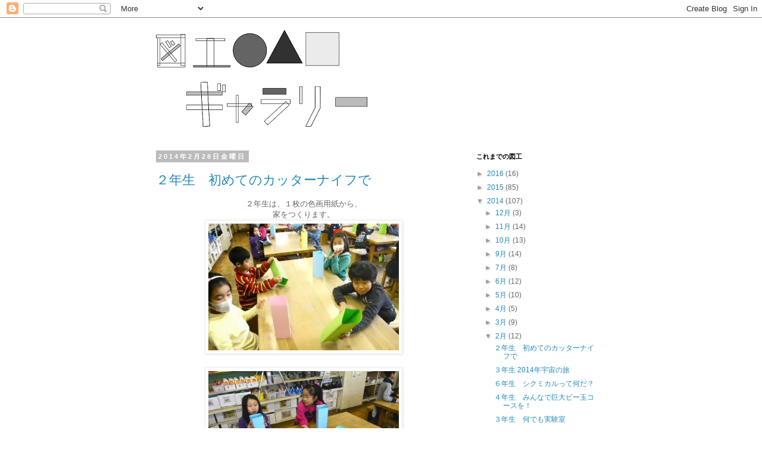

--- FILE ---
content_type: text/html; charset=UTF-8
request_url: https://zukogallary.blogspot.com/2014/02/
body_size: 23631
content:
<!DOCTYPE html>
<html class='v2' dir='ltr' lang='ja'>
<head>
<link href='https://www.blogger.com/static/v1/widgets/335934321-css_bundle_v2.css' rel='stylesheet' type='text/css'/>
<meta content='width=1100' name='viewport'/>
<meta content='text/html; charset=UTF-8' http-equiv='Content-Type'/>
<meta content='blogger' name='generator'/>
<link href='https://zukogallary.blogspot.com/favicon.ico' rel='icon' type='image/x-icon'/>
<link href='http://zukogallary.blogspot.com/2014/02/' rel='canonical'/>
<link rel="alternate" type="application/atom+xml" title="つつじが丘北小の図工ギャラリー - Atom" href="https://zukogallary.blogspot.com/feeds/posts/default" />
<link rel="alternate" type="application/rss+xml" title="つつじが丘北小の図工ギャラリー - RSS" href="https://zukogallary.blogspot.com/feeds/posts/default?alt=rss" />
<link rel="service.post" type="application/atom+xml" title="つつじが丘北小の図工ギャラリー - Atom" href="https://www.blogger.com/feeds/2775844026886254748/posts/default" />
<!--Can't find substitution for tag [blog.ieCssRetrofitLinks]-->
<meta content='http://zukogallary.blogspot.com/2014/02/' property='og:url'/>
<meta content='つつじが丘北小の図工ギャラリー' property='og:title'/>
<meta content='' property='og:description'/>
<title>つつじが丘北小の図工ギャラリー: 2月 2014</title>
<style id='page-skin-1' type='text/css'><!--
/*
-----------------------------------------------
Blogger Template Style
Name:     Simple
Designer: Blogger
URL:      www.blogger.com
----------------------------------------------- */
/* Content
----------------------------------------------- */
body {
font: normal normal 12px 'Trebuchet MS', Trebuchet, Verdana, sans-serif;
color: #666666;
background: #ffffff none repeat scroll top left;
padding: 0 0 0 0;
}
html body .region-inner {
min-width: 0;
max-width: 100%;
width: auto;
}
h2 {
font-size: 22px;
}
a:link {
text-decoration:none;
color: #2288bb;
}
a:visited {
text-decoration:none;
color: #888888;
}
a:hover {
text-decoration:underline;
color: #33aaff;
}
.body-fauxcolumn-outer .fauxcolumn-inner {
background: transparent none repeat scroll top left;
_background-image: none;
}
.body-fauxcolumn-outer .cap-top {
position: absolute;
z-index: 1;
height: 400px;
width: 100%;
}
.body-fauxcolumn-outer .cap-top .cap-left {
width: 100%;
background: transparent none repeat-x scroll top left;
_background-image: none;
}
.content-outer {
-moz-box-shadow: 0 0 0 rgba(0, 0, 0, .15);
-webkit-box-shadow: 0 0 0 rgba(0, 0, 0, .15);
-goog-ms-box-shadow: 0 0 0 #333333;
box-shadow: 0 0 0 rgba(0, 0, 0, .15);
margin-bottom: 1px;
}
.content-inner {
padding: 10px 40px;
}
.content-inner {
background-color: #ffffff;
}
/* Header
----------------------------------------------- */
.header-outer {
background: transparent none repeat-x scroll 0 -400px;
_background-image: none;
}
.Header h1 {
font: normal normal 40px 'Trebuchet MS',Trebuchet,Verdana,sans-serif;
color: #000000;
text-shadow: 0 0 0 rgba(0, 0, 0, .2);
}
.Header h1 a {
color: #000000;
}
.Header .description {
font-size: 18px;
color: #000000;
}
.header-inner .Header .titlewrapper {
padding: 22px 0;
}
.header-inner .Header .descriptionwrapper {
padding: 0 0;
}
/* Tabs
----------------------------------------------- */
.tabs-inner .section:first-child {
border-top: 0 solid #dddddd;
}
.tabs-inner .section:first-child ul {
margin-top: -1px;
border-top: 1px solid #dddddd;
border-left: 1px solid #dddddd;
border-right: 1px solid #dddddd;
}
.tabs-inner .widget ul {
background: transparent none repeat-x scroll 0 -800px;
_background-image: none;
border-bottom: 1px solid #dddddd;
margin-top: 0;
margin-left: -30px;
margin-right: -30px;
}
.tabs-inner .widget li a {
display: inline-block;
padding: .6em 1em;
font: normal normal 12px 'Trebuchet MS', Trebuchet, Verdana, sans-serif;
color: #000000;
border-left: 1px solid #ffffff;
border-right: 1px solid #dddddd;
}
.tabs-inner .widget li:first-child a {
border-left: none;
}
.tabs-inner .widget li.selected a, .tabs-inner .widget li a:hover {
color: #000000;
background-color: #eeeeee;
text-decoration: none;
}
/* Columns
----------------------------------------------- */
.main-outer {
border-top: 0 solid transparent;
}
.fauxcolumn-left-outer .fauxcolumn-inner {
border-right: 1px solid transparent;
}
.fauxcolumn-right-outer .fauxcolumn-inner {
border-left: 1px solid transparent;
}
/* Headings
----------------------------------------------- */
div.widget > h2,
div.widget h2.title {
margin: 0 0 1em 0;
font: normal bold 11px 'Trebuchet MS',Trebuchet,Verdana,sans-serif;
color: #000000;
}
/* Widgets
----------------------------------------------- */
.widget .zippy {
color: #999999;
text-shadow: 2px 2px 1px rgba(0, 0, 0, .1);
}
.widget .popular-posts ul {
list-style: none;
}
/* Posts
----------------------------------------------- */
h2.date-header {
font: normal bold 11px Arial, Tahoma, Helvetica, FreeSans, sans-serif;
}
.date-header span {
background-color: #bbbbbb;
color: #ffffff;
padding: 0.4em;
letter-spacing: 3px;
margin: inherit;
}
.main-inner {
padding-top: 35px;
padding-bottom: 65px;
}
.main-inner .column-center-inner {
padding: 0 0;
}
.main-inner .column-center-inner .section {
margin: 0 1em;
}
.post {
margin: 0 0 45px 0;
}
h3.post-title, .comments h4 {
font: normal normal 22px 'Trebuchet MS',Trebuchet,Verdana,sans-serif;
margin: .75em 0 0;
}
.post-body {
font-size: 110%;
line-height: 1.4;
position: relative;
}
.post-body img, .post-body .tr-caption-container, .Profile img, .Image img,
.BlogList .item-thumbnail img {
padding: 2px;
background: #ffffff;
border: 1px solid #eeeeee;
-moz-box-shadow: 1px 1px 5px rgba(0, 0, 0, .1);
-webkit-box-shadow: 1px 1px 5px rgba(0, 0, 0, .1);
box-shadow: 1px 1px 5px rgba(0, 0, 0, .1);
}
.post-body img, .post-body .tr-caption-container {
padding: 5px;
}
.post-body .tr-caption-container {
color: #666666;
}
.post-body .tr-caption-container img {
padding: 0;
background: transparent;
border: none;
-moz-box-shadow: 0 0 0 rgba(0, 0, 0, .1);
-webkit-box-shadow: 0 0 0 rgba(0, 0, 0, .1);
box-shadow: 0 0 0 rgba(0, 0, 0, .1);
}
.post-header {
margin: 0 0 1.5em;
line-height: 1.6;
font-size: 90%;
}
.post-footer {
margin: 20px -2px 0;
padding: 5px 10px;
color: #666666;
background-color: #eeeeee;
border-bottom: 1px solid #eeeeee;
line-height: 1.6;
font-size: 90%;
}
#comments .comment-author {
padding-top: 1.5em;
border-top: 1px solid transparent;
background-position: 0 1.5em;
}
#comments .comment-author:first-child {
padding-top: 0;
border-top: none;
}
.avatar-image-container {
margin: .2em 0 0;
}
#comments .avatar-image-container img {
border: 1px solid #eeeeee;
}
/* Comments
----------------------------------------------- */
.comments .comments-content .icon.blog-author {
background-repeat: no-repeat;
background-image: url([data-uri]);
}
.comments .comments-content .loadmore a {
border-top: 1px solid #999999;
border-bottom: 1px solid #999999;
}
.comments .comment-thread.inline-thread {
background-color: #eeeeee;
}
.comments .continue {
border-top: 2px solid #999999;
}
/* Accents
---------------------------------------------- */
.section-columns td.columns-cell {
border-left: 1px solid transparent;
}
.blog-pager {
background: transparent url(//www.blogblog.com/1kt/simple/paging_dot.png) repeat-x scroll top center;
}
.blog-pager-older-link, .home-link,
.blog-pager-newer-link {
background-color: #ffffff;
padding: 5px;
}
.footer-outer {
border-top: 1px dashed #bbbbbb;
}
/* Mobile
----------------------------------------------- */
body.mobile  {
background-size: auto;
}
.mobile .body-fauxcolumn-outer {
background: transparent none repeat scroll top left;
}
.mobile .body-fauxcolumn-outer .cap-top {
background-size: 100% auto;
}
.mobile .content-outer {
-webkit-box-shadow: 0 0 3px rgba(0, 0, 0, .15);
box-shadow: 0 0 3px rgba(0, 0, 0, .15);
}
.mobile .tabs-inner .widget ul {
margin-left: 0;
margin-right: 0;
}
.mobile .post {
margin: 0;
}
.mobile .main-inner .column-center-inner .section {
margin: 0;
}
.mobile .date-header span {
padding: 0.1em 10px;
margin: 0 -10px;
}
.mobile h3.post-title {
margin: 0;
}
.mobile .blog-pager {
background: transparent none no-repeat scroll top center;
}
.mobile .footer-outer {
border-top: none;
}
.mobile .main-inner, .mobile .footer-inner {
background-color: #ffffff;
}
.mobile-index-contents {
color: #666666;
}
.mobile-link-button {
background-color: #2288bb;
}
.mobile-link-button a:link, .mobile-link-button a:visited {
color: #ffffff;
}
.mobile .tabs-inner .section:first-child {
border-top: none;
}
.mobile .tabs-inner .PageList .widget-content {
background-color: #eeeeee;
color: #000000;
border-top: 1px solid #dddddd;
border-bottom: 1px solid #dddddd;
}
.mobile .tabs-inner .PageList .widget-content .pagelist-arrow {
border-left: 1px solid #dddddd;
}

--></style>
<style id='template-skin-1' type='text/css'><!--
body {
min-width: 860px;
}
.content-outer, .content-fauxcolumn-outer, .region-inner {
min-width: 860px;
max-width: 860px;
_width: 860px;
}
.main-inner .columns {
padding-left: 0px;
padding-right: 260px;
}
.main-inner .fauxcolumn-center-outer {
left: 0px;
right: 260px;
/* IE6 does not respect left and right together */
_width: expression(this.parentNode.offsetWidth -
parseInt("0px") -
parseInt("260px") + 'px');
}
.main-inner .fauxcolumn-left-outer {
width: 0px;
}
.main-inner .fauxcolumn-right-outer {
width: 260px;
}
.main-inner .column-left-outer {
width: 0px;
right: 100%;
margin-left: -0px;
}
.main-inner .column-right-outer {
width: 260px;
margin-right: -260px;
}
#layout {
min-width: 0;
}
#layout .content-outer {
min-width: 0;
width: 800px;
}
#layout .region-inner {
min-width: 0;
width: auto;
}
body#layout div.add_widget {
padding: 8px;
}
body#layout div.add_widget a {
margin-left: 32px;
}
--></style>
<link href='https://www.blogger.com/dyn-css/authorization.css?targetBlogID=2775844026886254748&amp;zx=26c10030-c555-4a3a-9c53-533e2e4c4ab3' media='none' onload='if(media!=&#39;all&#39;)media=&#39;all&#39;' rel='stylesheet'/><noscript><link href='https://www.blogger.com/dyn-css/authorization.css?targetBlogID=2775844026886254748&amp;zx=26c10030-c555-4a3a-9c53-533e2e4c4ab3' rel='stylesheet'/></noscript>
<meta name='google-adsense-platform-account' content='ca-host-pub-1556223355139109'/>
<meta name='google-adsense-platform-domain' content='blogspot.com'/>

</head>
<body class='loading variant-simplysimple'>
<div class='navbar section' id='navbar' name='Navbar'><div class='widget Navbar' data-version='1' id='Navbar1'><script type="text/javascript">
    function setAttributeOnload(object, attribute, val) {
      if(window.addEventListener) {
        window.addEventListener('load',
          function(){ object[attribute] = val; }, false);
      } else {
        window.attachEvent('onload', function(){ object[attribute] = val; });
      }
    }
  </script>
<div id="navbar-iframe-container"></div>
<script type="text/javascript" src="https://apis.google.com/js/platform.js"></script>
<script type="text/javascript">
      gapi.load("gapi.iframes:gapi.iframes.style.bubble", function() {
        if (gapi.iframes && gapi.iframes.getContext) {
          gapi.iframes.getContext().openChild({
              url: 'https://www.blogger.com/navbar/2775844026886254748?origin\x3dhttps://zukogallary.blogspot.com',
              where: document.getElementById("navbar-iframe-container"),
              id: "navbar-iframe"
          });
        }
      });
    </script><script type="text/javascript">
(function() {
var script = document.createElement('script');
script.type = 'text/javascript';
script.src = '//pagead2.googlesyndication.com/pagead/js/google_top_exp.js';
var head = document.getElementsByTagName('head')[0];
if (head) {
head.appendChild(script);
}})();
</script>
</div></div>
<div class='body-fauxcolumns'>
<div class='fauxcolumn-outer body-fauxcolumn-outer'>
<div class='cap-top'>
<div class='cap-left'></div>
<div class='cap-right'></div>
</div>
<div class='fauxborder-left'>
<div class='fauxborder-right'></div>
<div class='fauxcolumn-inner'>
</div>
</div>
<div class='cap-bottom'>
<div class='cap-left'></div>
<div class='cap-right'></div>
</div>
</div>
</div>
<div class='content'>
<div class='content-fauxcolumns'>
<div class='fauxcolumn-outer content-fauxcolumn-outer'>
<div class='cap-top'>
<div class='cap-left'></div>
<div class='cap-right'></div>
</div>
<div class='fauxborder-left'>
<div class='fauxborder-right'></div>
<div class='fauxcolumn-inner'>
</div>
</div>
<div class='cap-bottom'>
<div class='cap-left'></div>
<div class='cap-right'></div>
</div>
</div>
</div>
<div class='content-outer'>
<div class='content-cap-top cap-top'>
<div class='cap-left'></div>
<div class='cap-right'></div>
</div>
<div class='fauxborder-left content-fauxborder-left'>
<div class='fauxborder-right content-fauxborder-right'></div>
<div class='content-inner'>
<header>
<div class='header-outer'>
<div class='header-cap-top cap-top'>
<div class='cap-left'></div>
<div class='cap-right'></div>
</div>
<div class='fauxborder-left header-fauxborder-left'>
<div class='fauxborder-right header-fauxborder-right'></div>
<div class='region-inner header-inner'>
<div class='header section' id='header' name='ヘッダー'><div class='widget Header' data-version='1' id='Header1'>
<div id='header-inner'>
<a href='https://zukogallary.blogspot.com/' style='display: block'>
<img alt='つつじが丘北小の図工ギャラリー' height='181px; ' id='Header1_headerimg' src='https://blogger.googleusercontent.com/img/b/R29vZ2xl/AVvXsEj-0rRvNMS4H2pHK9MR2aOiFIC6dSYKhrhn1OkT29b5x_hTNNZ3ROUUVFHKWt78Ebk3drwMM8iS5TOiKtt1xXJu9s8ZxMdh-w7ty4gknEzhK4NZqj7LclovFpkWLP7OvLJa7NcM9e3DJcY5/s1600/gallarytitle.png' style='display: block' width='379px; '/>
</a>
</div>
</div></div>
</div>
</div>
<div class='header-cap-bottom cap-bottom'>
<div class='cap-left'></div>
<div class='cap-right'></div>
</div>
</div>
</header>
<div class='tabs-outer'>
<div class='tabs-cap-top cap-top'>
<div class='cap-left'></div>
<div class='cap-right'></div>
</div>
<div class='fauxborder-left tabs-fauxborder-left'>
<div class='fauxborder-right tabs-fauxborder-right'></div>
<div class='region-inner tabs-inner'>
<div class='tabs no-items section' id='crosscol' name='Cross-Column'></div>
<div class='tabs no-items section' id='crosscol-overflow' name='Cross-Column 2'></div>
</div>
</div>
<div class='tabs-cap-bottom cap-bottom'>
<div class='cap-left'></div>
<div class='cap-right'></div>
</div>
</div>
<div class='main-outer'>
<div class='main-cap-top cap-top'>
<div class='cap-left'></div>
<div class='cap-right'></div>
</div>
<div class='fauxborder-left main-fauxborder-left'>
<div class='fauxborder-right main-fauxborder-right'></div>
<div class='region-inner main-inner'>
<div class='columns fauxcolumns'>
<div class='fauxcolumn-outer fauxcolumn-center-outer'>
<div class='cap-top'>
<div class='cap-left'></div>
<div class='cap-right'></div>
</div>
<div class='fauxborder-left'>
<div class='fauxborder-right'></div>
<div class='fauxcolumn-inner'>
</div>
</div>
<div class='cap-bottom'>
<div class='cap-left'></div>
<div class='cap-right'></div>
</div>
</div>
<div class='fauxcolumn-outer fauxcolumn-left-outer'>
<div class='cap-top'>
<div class='cap-left'></div>
<div class='cap-right'></div>
</div>
<div class='fauxborder-left'>
<div class='fauxborder-right'></div>
<div class='fauxcolumn-inner'>
</div>
</div>
<div class='cap-bottom'>
<div class='cap-left'></div>
<div class='cap-right'></div>
</div>
</div>
<div class='fauxcolumn-outer fauxcolumn-right-outer'>
<div class='cap-top'>
<div class='cap-left'></div>
<div class='cap-right'></div>
</div>
<div class='fauxborder-left'>
<div class='fauxborder-right'></div>
<div class='fauxcolumn-inner'>
</div>
</div>
<div class='cap-bottom'>
<div class='cap-left'></div>
<div class='cap-right'></div>
</div>
</div>
<!-- corrects IE6 width calculation -->
<div class='columns-inner'>
<div class='column-center-outer'>
<div class='column-center-inner'>
<div class='main section' id='main' name='メイン'><div class='widget Blog' data-version='1' id='Blog1'>
<div class='blog-posts hfeed'>

          <div class="date-outer">
        
<h2 class='date-header'><span>2014年2月28日金曜日</span></h2>

          <div class="date-posts">
        
<div class='post-outer'>
<div class='post hentry uncustomized-post-template' itemprop='blogPost' itemscope='itemscope' itemtype='http://schema.org/BlogPosting'>
<meta content='https://blogger.googleusercontent.com/img/b/R29vZ2xl/AVvXsEhyVBL0v9hVIRrfWITbG3N9yjVUWPSEAJi0iXHDFbUBv4RLG9aYimlC-w60OqzzHI3xKcrwY7PzcvFokML9eJ4pN5abCbtyhAM4Rhyphenhyphen1b-QmfhxvLChVtVojTMt68wVIecmfWsib28lv9M1_/s1600/DSC_0031.JPG' itemprop='image_url'/>
<meta content='2775844026886254748' itemprop='blogId'/>
<meta content='917619016105647723' itemprop='postId'/>
<a name='917619016105647723'></a>
<h3 class='post-title entry-title' itemprop='name'>
<a href='https://zukogallary.blogspot.com/2014/02/blog-post_28.html'>２年生&#12288;初めてのカッターナイフで</a>
</h3>
<div class='post-header'>
<div class='post-header-line-1'></div>
</div>
<div class='post-body entry-content' id='post-body-917619016105647723' itemprop='description articleBody'>
<div class="separator" style="clear: both; text-align: center;">
２年生は&#12289;１枚の色画用紙から&#12289;</div>
<div class="separator" style="clear: both; text-align: center;">
家をつくります&#12290;</div>
<div class="separator" style="clear: both; text-align: center;">
<a href="https://blogger.googleusercontent.com/img/b/R29vZ2xl/AVvXsEhyVBL0v9hVIRrfWITbG3N9yjVUWPSEAJi0iXHDFbUBv4RLG9aYimlC-w60OqzzHI3xKcrwY7PzcvFokML9eJ4pN5abCbtyhAM4Rhyphenhyphen1b-QmfhxvLChVtVojTMt68wVIecmfWsib28lv9M1_/s1600/DSC_0031.JPG" imageanchor="1" style="margin-left: 1em; margin-right: 1em;"><img border="0" height="213" src="https://blogger.googleusercontent.com/img/b/R29vZ2xl/AVvXsEhyVBL0v9hVIRrfWITbG3N9yjVUWPSEAJi0iXHDFbUBv4RLG9aYimlC-w60OqzzHI3xKcrwY7PzcvFokML9eJ4pN5abCbtyhAM4Rhyphenhyphen1b-QmfhxvLChVtVojTMt68wVIecmfWsib28lv9M1_/s1600/DSC_0031.JPG" width="320" /></a></div>
<br />
<div class="separator" style="clear: both; text-align: center;">
<a href="https://blogger.googleusercontent.com/img/b/R29vZ2xl/AVvXsEgNekVTKuiS4n9wVGcv56AvDTcKNXOCtpJGazVqfqVz7IJZ6lt5RoZNid1e5Cy8f2xIW17WqP2bIJr1iePin_0SXz41_X564ugVxcBIohJTwl-VQWhm8qgbdrQWw7Mqkc0zmP6pfYS1dEb-/s1600/DSC_0034.JPG" imageanchor="1" style="margin-left: 1em; margin-right: 1em;"><img border="0" height="213" src="https://blogger.googleusercontent.com/img/b/R29vZ2xl/AVvXsEgNekVTKuiS4n9wVGcv56AvDTcKNXOCtpJGazVqfqVz7IJZ6lt5RoZNid1e5Cy8f2xIW17WqP2bIJr1iePin_0SXz41_X564ugVxcBIohJTwl-VQWhm8qgbdrQWw7Mqkc0zmP6pfYS1dEb-/s1600/DSC_0034.JPG" width="320" /></a></div>
<div class="separator" style="clear: both; text-align: center;">
紙を折って&#12289;もう一度開くと&#12289;</div>
<div class="separator" style="clear: both; text-align: center;">
箱のよな形になって立ちました&#12290;</div>
<br />
<div class="separator" style="clear: both; text-align: center;">
<a href="https://blogger.googleusercontent.com/img/b/R29vZ2xl/AVvXsEgiU7Og4ibhQerBOWGRzYmCfFKSiy5J9Zb5zU1hGomKO0SpMdXKKYs7_1h-pty2j34ecCsz2rC6QZJT4BLZPiW6OpuFyfHRKGciHWBodyh8e_tV6rtGf7g1cifYr0RCvwEzjn44kY0BgR2h/s1600/DSC_0038.JPG" imageanchor="1" style="margin-left: 1em; margin-right: 1em;"><img border="0" height="213" src="https://blogger.googleusercontent.com/img/b/R29vZ2xl/AVvXsEgiU7Og4ibhQerBOWGRzYmCfFKSiy5J9Zb5zU1hGomKO0SpMdXKKYs7_1h-pty2j34ecCsz2rC6QZJT4BLZPiW6OpuFyfHRKGciHWBodyh8e_tV6rtGf7g1cifYr0RCvwEzjn44kY0BgR2h/s1600/DSC_0038.JPG" width="320" /></a></div>
<div class="separator" style="clear: both; text-align: center;">
カタカナの&#12300;エ&#12301;や&#12300;コ&#12301;&#12300;ロ&#12301;</div>
<div class="separator" style="clear: both; text-align: center;">
アルファベットの&#12300;T&#12301;などの形を</div>
<div class="separator" style="clear: both; text-align: center;">
カッターナイフで切ると&#12539;&#12539;&#12539;</div>
<br />
<div class="separator" style="clear: both; text-align: center;">
<a href="https://blogger.googleusercontent.com/img/b/R29vZ2xl/AVvXsEgT-c3E79cr_DycvIRoho417G-RgLt3eDf2ZCExpJ4DALdYItAQ17xtdJiEpS0-M3vO_btEoyh71DJROdlb-zqnakXd5xMNufpGVyNhgKx4mSrG2RXZfSfTd5M9SaaShB1FLoZBdVTt9_fU/s1600/DSC_0044.JPG" imageanchor="1" style="margin-left: 1em; margin-right: 1em;"><img border="0" height="213" src="https://blogger.googleusercontent.com/img/b/R29vZ2xl/AVvXsEgT-c3E79cr_DycvIRoho417G-RgLt3eDf2ZCExpJ4DALdYItAQ17xtdJiEpS0-M3vO_btEoyh71DJROdlb-zqnakXd5xMNufpGVyNhgKx4mSrG2RXZfSfTd5M9SaaShB1FLoZBdVTt9_fU/s1600/DSC_0044.JPG" width="320" /></a></div>
<div class="separator" style="clear: both; text-align: center;">
とびらが開いたり&#12289;マドが開いたりします&#12290;</div>
<br />
<div class="separator" style="clear: both; text-align: center;">
<a href="https://blogger.googleusercontent.com/img/b/R29vZ2xl/AVvXsEgw3CIV9BM9WzCBcPwZsG3Ng3SrVF1zX7mJds9LXY-FwCUq5VDTrZRSh2sn2YiXCwjaU-GmaIm35J4jBpHmxWfK86Gq9HtB29Yi3VQeE4yyzE0qmboWMrw4oMBnOVMABHI21eFLvvqxpHHf/s1600/DSC_0045.JPG" imageanchor="1" style="margin-left: 1em; margin-right: 1em;"><img border="0" height="213" src="https://blogger.googleusercontent.com/img/b/R29vZ2xl/AVvXsEgw3CIV9BM9WzCBcPwZsG3Ng3SrVF1zX7mJds9LXY-FwCUq5VDTrZRSh2sn2YiXCwjaU-GmaIm35J4jBpHmxWfK86Gq9HtB29Yi3VQeE4yyzE0qmboWMrw4oMBnOVMABHI21eFLvvqxpHHf/s1600/DSC_0045.JPG" width="320" /></a></div>
<div class="separator" style="clear: both; text-align: center;">
初めて使うカッターナイフも&#12289;</div>
<div class="separator" style="clear: both; text-align: center;">
正しく使い&#12289;安全に使うことができます&#12290;</div>
<div class="separator" style="clear: both; text-align: center;">
<br /></div>
<div class="separator" style="clear: both; text-align: center;">
<a href="https://blogger.googleusercontent.com/img/b/R29vZ2xl/AVvXsEjAwz0_d6UPA_EOv9WWGMKOauLPFHtBlLePui3jHuE8FHTPB9kBrAvrZxs9Sl692h5zbm86fYISMxr-Gx6G49op70-Fzrx1U5_E7vEd4L7uGub578MF9_jNw-iFXGJk9VHPQtZ8N5HlATbs/s1600/DSC_0055.JPG" imageanchor="1" style="margin-left: 1em; margin-right: 1em;"><img border="0" height="213" src="https://blogger.googleusercontent.com/img/b/R29vZ2xl/AVvXsEjAwz0_d6UPA_EOv9WWGMKOauLPFHtBlLePui3jHuE8FHTPB9kBrAvrZxs9Sl692h5zbm86fYISMxr-Gx6G49op70-Fzrx1U5_E7vEd4L7uGub578MF9_jNw-iFXGJk9VHPQtZ8N5HlATbs/s1600/DSC_0055.JPG" width="320" /></a></div>
<div class="separator" style="clear: both; text-align: center;">
さあ&#12289;どんなマドが開くのかな&#65311;</div>
<div class="separator" style="clear: both; text-align: center;">
<br /></div>
<div class="separator" style="clear: both; text-align: center;">
<a href="https://blogger.googleusercontent.com/img/b/R29vZ2xl/AVvXsEgAUX0oyCPUCaxu6WqH6V5LiKM2f89mkWLdPHvRdgsHLYZ89ag2I58gP19VCX_JuuRL-gw__klYv4b_0wNZ_6Pn4WjJUY1AGgqWMRhMexuxTNYuznDhisoj_9JkQXsn-YM0qNtX0G4oyalL/s1600/DSC_0046.JPG" imageanchor="1" style="margin-left: 1em; margin-right: 1em; text-align: center;"><img border="0" height="213" src="https://blogger.googleusercontent.com/img/b/R29vZ2xl/AVvXsEgAUX0oyCPUCaxu6WqH6V5LiKM2f89mkWLdPHvRdgsHLYZ89ag2I58gP19VCX_JuuRL-gw__klYv4b_0wNZ_6Pn4WjJUY1AGgqWMRhMexuxTNYuznDhisoj_9JkQXsn-YM0qNtX0G4oyalL/s1600/DSC_0046.JPG" width="320" /></a></div>
<div class="separator" style="clear: both; text-align: center;">
自分なりに形を工夫して</div>
<div class="separator" style="clear: both; text-align: center;">
三角形や五角形のマドをつくる子もいます&#12290;</div>
<br />
<div class="separator" style="clear: both; text-align: center;">
<a href="https://blogger.googleusercontent.com/img/b/R29vZ2xl/AVvXsEidYo3-zmRE7yv_ymUMy9-_0QMdknxfaralHirRZRFzXNmfijxaZt4L1rdrhyphenhyphenxTkU5af1ZaO_80wPgm9iAol9QPBamukWiswDb_atIJ0AoJdCw6J1ubgAZgZeYmVohpJSbRUx89ITtgXZrz/s1600/DSC_0049.JPG" imageanchor="1" style="margin-left: 1em; margin-right: 1em;"><img border="0" height="213" src="https://blogger.googleusercontent.com/img/b/R29vZ2xl/AVvXsEidYo3-zmRE7yv_ymUMy9-_0QMdknxfaralHirRZRFzXNmfijxaZt4L1rdrhyphenhyphenxTkU5af1ZaO_80wPgm9iAol9QPBamukWiswDb_atIJ0AoJdCw6J1ubgAZgZeYmVohpJSbRUx89ITtgXZrz/s1600/DSC_0049.JPG" width="320" /></a></div>
<div class="separator" style="clear: both; text-align: center;">
面白いマドだね&#65281;</div>
<div class="separator" style="clear: both; text-align: center;">
<br /></div>
<div class="separator" style="clear: both; text-align: center;">
<a href="https://blogger.googleusercontent.com/img/b/R29vZ2xl/AVvXsEgjjP-evb-xXC5A-IinjEI34CPHgrhPzyRQsrFLK55w-d6H9a15-9snB70z7UvYMBsATJ3HN2y1FRtUwukeFPl82Q5f200teT2alJPaboYpT7L0DVeYAFjypXBZhe92ukmskJJOkq6L7qYL/s1600/DSC_0043.JPG" imageanchor="1" style="margin-left: 1em; margin-right: 1em;"><img border="0" height="213" src="https://blogger.googleusercontent.com/img/b/R29vZ2xl/AVvXsEgjjP-evb-xXC5A-IinjEI34CPHgrhPzyRQsrFLK55w-d6H9a15-9snB70z7UvYMBsATJ3HN2y1FRtUwukeFPl82Q5f200teT2alJPaboYpT7L0DVeYAFjypXBZhe92ukmskJJOkq6L7qYL/s1600/DSC_0043.JPG" width="320" /></a></div>
<div class="separator" style="clear: both; text-align: center;">
切り取ったマドを使って&#12289;</div>
<div class="separator" style="clear: both; text-align: center;">
何かつくりはじめました&#65281;</div>
<br />
<div class="separator" style="clear: both; text-align: center;">
<a href="https://blogger.googleusercontent.com/img/b/R29vZ2xl/AVvXsEgOHbXCb8Y6ENbeVemQcaN1ulkZqTMIRtNKgcwhmC-dNQ4umzCslxaJRl8EpAq7aQpxrOrstNj48-EYyNyI8Fb9xihYKOAJCLtHkUwYrCyHnDJvpx5D9LPn3NDGGDjyV0Mclnxs9NsN5OWL/s1600/DSC_0051.JPG" imageanchor="1" style="margin-left: 1em; margin-right: 1em;"><img border="0" height="213" src="https://blogger.googleusercontent.com/img/b/R29vZ2xl/AVvXsEgOHbXCb8Y6ENbeVemQcaN1ulkZqTMIRtNKgcwhmC-dNQ4umzCslxaJRl8EpAq7aQpxrOrstNj48-EYyNyI8Fb9xihYKOAJCLtHkUwYrCyHnDJvpx5D9LPn3NDGGDjyV0Mclnxs9NsN5OWL/s1600/DSC_0051.JPG" width="320" /></a></div>
<div class="separator" style="clear: both; text-align: center;">
&#12300;先生&#12289;糸ください&#65281;&#12301;</div>
<div class="separator" style="clear: both; text-align: center;">
何をするのかと思ったら&#12539;&#12539;&#12539;</div>
<div class="separator" style="clear: both; text-align: center;">
エレベーターをつくるのだそうです&#65281;&#65281;</div>
<br />
<div class="separator" style="clear: both; text-align: center;">
<a href="https://blogger.googleusercontent.com/img/b/R29vZ2xl/AVvXsEjTi8DueaMtZB-TpBVS_azDm9Bc5mZVOVniTKflQDDijWVca_tlaABVHf7kZb_NFBor661U-pQZn70gb_-3W7HrncWSFjg8Sw3Hbb7CDOFKHPFj-sJdHfEjK_lNeeaA16nKtH6VfJ_YlAzw/s1600/DSC_0053.JPG" imageanchor="1" style="margin-left: 1em; margin-right: 1em;"><img border="0" height="213" src="https://blogger.googleusercontent.com/img/b/R29vZ2xl/AVvXsEjTi8DueaMtZB-TpBVS_azDm9Bc5mZVOVniTKflQDDijWVca_tlaABVHf7kZb_NFBor661U-pQZn70gb_-3W7HrncWSFjg8Sw3Hbb7CDOFKHPFj-sJdHfEjK_lNeeaA16nKtH6VfJ_YlAzw/s1600/DSC_0053.JPG" width="320" /></a></div>
<div class="separator" style="clear: both; text-align: center;">
すべりだいや階段も現れました&#65281;</div>
<br />
<div class="separator" style="clear: both; text-align: center;">
<a href="https://blogger.googleusercontent.com/img/b/R29vZ2xl/AVvXsEi1zhMrvWJtcOGdZQR8ifiK-QqK15OB7BWNgw5fV3DN3TLoIuLdxv59vIMSGTUHlvjOQCBLl4Y2iBmn2mBOpm5OPbo2wdoaS2kGTIksTPgTYtgVF3K8X2DFRV3tmxlutYmmoNzDxT3g2thd/s1600/DSC_0056.JPG" imageanchor="1" style="margin-left: 1em; margin-right: 1em;"><img border="0" height="213" src="https://blogger.googleusercontent.com/img/b/R29vZ2xl/AVvXsEi1zhMrvWJtcOGdZQR8ifiK-QqK15OB7BWNgw5fV3DN3TLoIuLdxv59vIMSGTUHlvjOQCBLl4Y2iBmn2mBOpm5OPbo2wdoaS2kGTIksTPgTYtgVF3K8X2DFRV3tmxlutYmmoNzDxT3g2thd/s1600/DSC_0056.JPG" width="320" /></a></div>
<div class="separator" style="clear: both; text-align: center;">
屋上をつくりたい&#65281;</div>
<br />
<div class="separator" style="clear: both; text-align: center;">
<a href="https://blogger.googleusercontent.com/img/b/R29vZ2xl/AVvXsEjrPcfuMCqvGchtUMXSUkLZz1_uvzwP5RyWAC2kTu5w4wOeXRc-Zp7pxBbWRvYySfVNq4Iwj15Oy40lFgM4Tt6nxRSw8HwFtnnSouAadhlOX65bIvLmnz1rzvK6jD9tLrf7nsakVw64i1An/s1600/DSC_0058.JPG" imageanchor="1" style="margin-left: 1em; margin-right: 1em;"><img border="0" height="213" src="https://blogger.googleusercontent.com/img/b/R29vZ2xl/AVvXsEjrPcfuMCqvGchtUMXSUkLZz1_uvzwP5RyWAC2kTu5w4wOeXRc-Zp7pxBbWRvYySfVNq4Iwj15Oy40lFgM4Tt6nxRSw8HwFtnnSouAadhlOX65bIvLmnz1rzvK6jD9tLrf7nsakVw64i1An/s1600/DSC_0058.JPG" width="320" /></a></div>
<div class="separator" style="clear: both; text-align: center;">
屋根にも小さなマドが開いています&#12290;</div>
<div class="separator" style="clear: both; text-align: center;">
<br /></div>
<div class="separator" style="clear: both; text-align: center;">
できあがった家を紹介します&#12290;</div>
<div class="separator" style="clear: both; text-align: center;">
<br /></div>
<div class="separator" style="clear: both; text-align: center;">
<a href="https://blogger.googleusercontent.com/img/b/R29vZ2xl/AVvXsEiM1sTNuXO1Pn2IoV64a-qcDn2nWvlDMKw8K7TizP5j8pmbIKlX3UBIR0D9KeLI3nkq1ly8bFW2nzkbahRISW19o5MY62DEGtc7KVwFkQ-9xRyqOc2DJ_dNwcWlGJXtAfcCnOay6gM2y7jE/s1600/DSC_0001.JPG" imageanchor="1" style="margin-left: 1em; margin-right: 1em;"><img border="0" height="213" src="https://blogger.googleusercontent.com/img/b/R29vZ2xl/AVvXsEiM1sTNuXO1Pn2IoV64a-qcDn2nWvlDMKw8K7TizP5j8pmbIKlX3UBIR0D9KeLI3nkq1ly8bFW2nzkbahRISW19o5MY62DEGtc7KVwFkQ-9xRyqOc2DJ_dNwcWlGJXtAfcCnOay6gM2y7jE/s1600/DSC_0001.JPG" width="320" /></a></div>
<div class="separator" style="clear: both; text-align: center;">
長い階段とダイヤ型のマドがすてきです&#65281;</div>
<div class="separator" style="clear: both; text-align: center;">
<br /></div>
<div class="separator" style="clear: both; text-align: center;">
<a href="https://blogger.googleusercontent.com/img/b/R29vZ2xl/AVvXsEilOhyqyWJdk9kVzA05i7mmST_XoEQZFklqgV7QCLLiBVRgB7ylk5gzEF_oymNZCw2YpgBAmVpoaSeIotoO-PHhOijgomhU9KV0xFKoYn61LTJyOad7CpDgl8_w4jvfSjTL2gEBKAC8VIZF/s1600/DSC_0002.JPG" imageanchor="1" style="margin-left: 1em; margin-right: 1em;"><img border="0" height="320" src="https://blogger.googleusercontent.com/img/b/R29vZ2xl/AVvXsEilOhyqyWJdk9kVzA05i7mmST_XoEQZFklqgV7QCLLiBVRgB7ylk5gzEF_oymNZCw2YpgBAmVpoaSeIotoO-PHhOijgomhU9KV0xFKoYn61LTJyOad7CpDgl8_w4jvfSjTL2gEBKAC8VIZF/s1600/DSC_0002.JPG" width="213" /></a></div>
<div class="separator" style="clear: both; text-align: center;">
ベランダがあります&#65281;</div>
<div class="separator" style="clear: both; text-align: center;">
三角形のマドもいいね&#65281;</div>
<div class="separator" style="clear: both; text-align: center;">
<br /></div>
<div class="separator" style="clear: both; text-align: center;">
<br /></div>
<div class="separator" style="clear: both; text-align: center;">
<a href="https://blogger.googleusercontent.com/img/b/R29vZ2xl/AVvXsEiH7DKalfJebRZv-OT4t5608pJmPKQhWprdznh3iP-_XfVheWek8CLcqj7vsqiksto68D5hC7y5C9GBvmOIOHLciRv2KUVGFamffM3r27vY5NgU1gmdwN9tEbU8WdSkTObaOMZXMg84Sv9K/s1600/DSC_0004.JPG" imageanchor="1" style="margin-left: 1em; margin-right: 1em;"><img border="0" height="213" src="https://blogger.googleusercontent.com/img/b/R29vZ2xl/AVvXsEiH7DKalfJebRZv-OT4t5608pJmPKQhWprdznh3iP-_XfVheWek8CLcqj7vsqiksto68D5hC7y5C9GBvmOIOHLciRv2KUVGFamffM3r27vY5NgU1gmdwN9tEbU8WdSkTObaOMZXMg84Sv9K/s1600/DSC_0004.JPG" width="320" /></a></div>
<div class="separator" style="clear: both; text-align: center;">
こんなところに階段が&#65281;</div>
<div class="separator" style="clear: both; text-align: center;">
<br /></div>
<div class="separator" style="clear: both; text-align: center;">
このお家は</div>
<div class="separator" style="clear: both; text-align: center;">
<a href="https://blogger.googleusercontent.com/img/b/R29vZ2xl/AVvXsEidO4x1qfH58LGwiylgqi56wD4mtwi0p7Sz0nXhWKRDKsuKOQ7verXkoSGMZiDuleaiDjux2HTLlXaK4HoqVCF3NS_gPLaEGl6SYfUGph-iRZNs0LWmjNlcbnyoK9gFDo_bz106O4oXDT14/s1600/DSC_0009.JPG" imageanchor="1" style="margin-left: 1em; margin-right: 1em;"><img border="0" height="213" src="https://blogger.googleusercontent.com/img/b/R29vZ2xl/AVvXsEidO4x1qfH58LGwiylgqi56wD4mtwi0p7Sz0nXhWKRDKsuKOQ7verXkoSGMZiDuleaiDjux2HTLlXaK4HoqVCF3NS_gPLaEGl6SYfUGph-iRZNs0LWmjNlcbnyoK9gFDo_bz106O4oXDT14/s1600/DSC_0009.JPG" width="320" /></a></div>
<div class="separator" style="clear: both; text-align: center;">
ドアを開けるとすぐに階段が&#65281;</div>
<div class="separator" style="clear: both; text-align: center;">
中をのぞくと&#12539;&#12539;&#12539;</div>
<div class="separator" style="clear: both; text-align: center;">
<a href="https://blogger.googleusercontent.com/img/b/R29vZ2xl/AVvXsEjH3puD70iCdzPH1lf-wGb_jk7ysxC3TLimCzraBADsVHLXD7LEefUunD1QTOSQlmnZWVL3MMbWq_pcOii4oLbrIh1ChwGp4gBy3LtxhEslQtXqPv8lVTDkzwBsuQsN845NoOpV6zWIJPTy/s1600/DSC_0007.JPG" imageanchor="1" style="margin-left: 1em; margin-right: 1em;"><img border="0" height="213" src="https://blogger.googleusercontent.com/img/b/R29vZ2xl/AVvXsEjH3puD70iCdzPH1lf-wGb_jk7ysxC3TLimCzraBADsVHLXD7LEefUunD1QTOSQlmnZWVL3MMbWq_pcOii4oLbrIh1ChwGp4gBy3LtxhEslQtXqPv8lVTDkzwBsuQsN845NoOpV6zWIJPTy/s1600/DSC_0007.JPG" width="320" /></a></div>
<div class="separator" style="clear: both; text-align: center;">
階段が家の中にあったんだ&#65281;</div>
<div class="separator" style="clear: both; text-align: center;">
<br /></div>
<div class="separator" style="clear: both; text-align: center;">
<a href="https://blogger.googleusercontent.com/img/b/R29vZ2xl/AVvXsEiJS4w8qSVN2jUhMPcx_iZYqkiEQA7HO79YRgsLwlfisLP_2_H_k8kU1XmgBOVYwP1ibjNe-PgioVqHNEj6KUKZs6qlvc_763O58JTHKQ27ttoKz3udJgQ8j6_E_8n5ahpEDbyg0SWtxLj5/s1600/DSC_0014.JPG" imageanchor="1" style="margin-left: 1em; margin-right: 1em;"><img border="0" height="320" src="https://blogger.googleusercontent.com/img/b/R29vZ2xl/AVvXsEiJS4w8qSVN2jUhMPcx_iZYqkiEQA7HO79YRgsLwlfisLP_2_H_k8kU1XmgBOVYwP1ibjNe-PgioVqHNEj6KUKZs6qlvc_763O58JTHKQ27ttoKz3udJgQ8j6_E_8n5ahpEDbyg0SWtxLj5/s1600/DSC_0014.JPG" width="213" /></a></div>
<div class="separator" style="clear: both; text-align: center;">
エントツもあるこのお家も</div>
<div class="separator" style="clear: both; text-align: center;">
出入口に階段があった&#65281;</div>
<div class="separator" style="clear: both; text-align: center;">
<br /></div>
<div class="separator" style="clear: both; text-align: center;">
<a href="https://blogger.googleusercontent.com/img/b/R29vZ2xl/AVvXsEj_zHeBnGBWzd1Y7mYmbIBXE8q29o1kkTHecdDY2FSLuu3lZmTbQ7-pfHih_zemLR38HT6mOJr44eK5XcKvPxZK288v2deNXSfXsjN0O5kj2LhoQgFnJr304ZSkLY1dJ_hKfSW-1ZEaCrqj/s1600/DSC_0013.JPG" imageanchor="1" style="margin-left: 1em; margin-right: 1em;"><img border="0" height="213" src="https://blogger.googleusercontent.com/img/b/R29vZ2xl/AVvXsEj_zHeBnGBWzd1Y7mYmbIBXE8q29o1kkTHecdDY2FSLuu3lZmTbQ7-pfHih_zemLR38HT6mOJr44eK5XcKvPxZK288v2deNXSfXsjN0O5kj2LhoQgFnJr304ZSkLY1dJ_hKfSW-1ZEaCrqj/s1600/DSC_0013.JPG" width="320" /></a></div>
<div class="separator" style="clear: both; text-align: center;">
よく見ると&#12289;人がおりて来るところでした&#65281;</div>
<div class="separator" style="clear: both; text-align: center;">
<br /></div>
<div class="separator" style="clear: both; text-align: center;">
今日の活動の中で２年生は&#12289;</div>
<div class="separator" style="clear: both; text-align: center;">
カッターナイフとはさみをどちらも使いながら</div>
<div class="separator" style="clear: both; text-align: center;">
表したいものをつくりました&#12290;</div>
<div class="separator" style="clear: both; text-align: center;">
どのような形を切りたいのか&#12289;何を切りたいのか等&#12289;</div>
<div class="separator" style="clear: both; text-align: center;">
自分がやりたいことに合わせて&#12289;</div>
<div class="separator" style="clear: both; text-align: center;">
道具を選んで表していました&#12290;</div>
<div class="separator" style="clear: both; text-align: center;">
<br /></div>
<div class="separator" style="clear: both; text-align: center;">
できることが増えると&#12289;</div>
<div class="separator" style="clear: both; text-align: center;">
いろいろなものをつくってみたくなりますね&#65281;</div>
<br />
<div style='clear: both;'></div>
</div>
<div class='post-footer'>
<div class='post-footer-line post-footer-line-1'>
<span class='post-author vcard'>
編集
<span class='fn' itemprop='author' itemscope='itemscope' itemtype='http://schema.org/Person'>
<meta content='https://www.blogger.com/profile/05555633011284381091' itemprop='url'/>
<a class='g-profile' href='https://www.blogger.com/profile/05555633011284381091' rel='author' title='author profile'>
<span itemprop='name'>図工のドキュメンテーション</span>
</a>
</span>
</span>
<span class='post-timestamp'>
時刻:
<meta content='http://zukogallary.blogspot.com/2014/02/blog-post_28.html' itemprop='url'/>
<a class='timestamp-link' href='https://zukogallary.blogspot.com/2014/02/blog-post_28.html' rel='bookmark' title='permanent link'><abbr class='published' itemprop='datePublished' title='2014-02-28T15:46:00+09:00'>15:46</abbr></a>
</span>
<span class='post-comment-link'>
<a class='comment-link' href='https://zukogallary.blogspot.com/2014/02/blog-post_28.html#comment-form' onclick=''>
0 件のコメント:
  </a>
</span>
<span class='post-icons'>
<span class='item-control blog-admin pid-1835944003'>
<a href='https://www.blogger.com/post-edit.g?blogID=2775844026886254748&postID=917619016105647723&from=pencil' title='投稿を編集'>
<img alt='' class='icon-action' height='18' src='https://resources.blogblog.com/img/icon18_edit_allbkg.gif' width='18'/>
</a>
</span>
</span>
<div class='post-share-buttons goog-inline-block'>
<a class='goog-inline-block share-button sb-email' href='https://www.blogger.com/share-post.g?blogID=2775844026886254748&postID=917619016105647723&target=email' target='_blank' title='メールで送信'><span class='share-button-link-text'>メールで送信</span></a><a class='goog-inline-block share-button sb-blog' href='https://www.blogger.com/share-post.g?blogID=2775844026886254748&postID=917619016105647723&target=blog' onclick='window.open(this.href, "_blank", "height=270,width=475"); return false;' target='_blank' title='BlogThis!'><span class='share-button-link-text'>BlogThis!</span></a><a class='goog-inline-block share-button sb-twitter' href='https://www.blogger.com/share-post.g?blogID=2775844026886254748&postID=917619016105647723&target=twitter' target='_blank' title='X で共有'><span class='share-button-link-text'>X で共有</span></a><a class='goog-inline-block share-button sb-facebook' href='https://www.blogger.com/share-post.g?blogID=2775844026886254748&postID=917619016105647723&target=facebook' onclick='window.open(this.href, "_blank", "height=430,width=640"); return false;' target='_blank' title='Facebook で共有する'><span class='share-button-link-text'>Facebook で共有する</span></a><a class='goog-inline-block share-button sb-pinterest' href='https://www.blogger.com/share-post.g?blogID=2775844026886254748&postID=917619016105647723&target=pinterest' target='_blank' title='Pinterest に共有'><span class='share-button-link-text'>Pinterest に共有</span></a>
</div>
</div>
<div class='post-footer-line post-footer-line-2'>
<span class='post-labels'>
</span>
</div>
<div class='post-footer-line post-footer-line-3'>
<span class='post-location'>
</span>
</div>
</div>
</div>
</div>

          </div></div>
        

          <div class="date-outer">
        
<h2 class='date-header'><span>2014年2月24日月曜日</span></h2>

          <div class="date-posts">
        
<div class='post-outer'>
<div class='post hentry uncustomized-post-template' itemprop='blogPost' itemscope='itemscope' itemtype='http://schema.org/BlogPosting'>
<meta content='https://blogger.googleusercontent.com/img/b/R29vZ2xl/AVvXsEgH082fmVFV6YXeKvXIWymdMTHW4NIoW6eGaNQDF4eUU6LYT-gqOMqVzQ2KsK9bBGEOStNI-7Wo3ZWZbxuuO7RBtVtAFfmv2iF3nsVbILZIKcVEnMQwkdWnUk2FkOSbhqadsXxJnWn0rD6M/s1600/images%5B11%5D.jpg' itemprop='image_url'/>
<meta content='2775844026886254748' itemprop='blogId'/>
<meta content='6781592527081883741' itemprop='postId'/>
<a name='6781592527081883741'></a>
<h3 class='post-title entry-title' itemprop='name'>
<a href='https://zukogallary.blogspot.com/2014/02/2014.html'>３年生 2014年宇宙の旅</a>
</h3>
<div class='post-header'>
<div class='post-header-line-1'></div>
</div>
<div class='post-body entry-content' id='post-body-6781592527081883741' itemprop='description articleBody'>
<div class="separator" style="clear: both; text-align: center;">
カーテンを閉め&#12289;明りを消し&#12289;暗くなった図工室&#12290;</div>
<div class="separator" style="clear: both; text-align: center;">
プロジェクターの電源を入れると&#12539;&#12539;&#12539;</div>
<div class="separator" style="clear: both; text-align: center;">
<br /></div>
<div class="separator" style="clear: both; text-align: center;">
飛行機から見た地球の写真が写し出されました&#12290;</div>
<div class="separator" style="clear: both; text-align: center;">
&#12300;これからみんなで宇宙を旅しよう&#65281;&#12301;</div>
<div class="separator" style="clear: both; text-align: center;">
<br /></div>
<div class="separator" style="clear: both; text-align: center;">
どんどん高度を上げて</div>
<div class="separator" style="clear: both; text-align: center;">
<a href="https://blogger.googleusercontent.com/img/b/R29vZ2xl/AVvXsEgH082fmVFV6YXeKvXIWymdMTHW4NIoW6eGaNQDF4eUU6LYT-gqOMqVzQ2KsK9bBGEOStNI-7Wo3ZWZbxuuO7RBtVtAFfmv2iF3nsVbILZIKcVEnMQwkdWnUk2FkOSbhqadsXxJnWn0rD6M/s1600/images%5B11%5D.jpg" imageanchor="1" style="margin-left: 1em; margin-right: 1em;"><img border="0" src="https://blogger.googleusercontent.com/img/b/R29vZ2xl/AVvXsEgH082fmVFV6YXeKvXIWymdMTHW4NIoW6eGaNQDF4eUU6LYT-gqOMqVzQ2KsK9bBGEOStNI-7Wo3ZWZbxuuO7RBtVtAFfmv2iF3nsVbILZIKcVEnMQwkdWnUk2FkOSbhqadsXxJnWn0rD6M/s1600/images%5B11%5D.jpg" /></a></div>
<div class="separator" style="clear: both; text-align: center;">
だんだん地球が小さくなり&#12289;</div>
<div class="separator" style="clear: both; text-align: center;">
太陽系を抜けて&#12539;&#12539;&#12539;</div>
<br />
<div class="separator" style="clear: both; text-align: center;">
<a href="https://blogger.googleusercontent.com/img/b/R29vZ2xl/AVvXsEgBz9DVQ1RRzwdPdk6SFy0PqeHaT6zqOD6enEx96c5xH-_wgsOKC20hJp6RR2li7bap-D2vVFC8k60W9YUcLDorPCY2vtdlo5L3uTllVwGpnCPMuMl4ZcF780UiIF-WH0UpwZKeavUjhfnh/s1600/6841443637_86ff409372_m%5B1%5D.jpg" imageanchor="1" style="margin-left: 1em; margin-right: 1em;"><img border="0" src="https://blogger.googleusercontent.com/img/b/R29vZ2xl/AVvXsEgBz9DVQ1RRzwdPdk6SFy0PqeHaT6zqOD6enEx96c5xH-_wgsOKC20hJp6RR2li7bap-D2vVFC8k60W9YUcLDorPCY2vtdlo5L3uTllVwGpnCPMuMl4ZcF780UiIF-WH0UpwZKeavUjhfnh/s1600/6841443637_86ff409372_m%5B1%5D.jpg" /></a></div>
<div class="separator" style="clear: both; text-align: center;">
天の川の中を飛んでいきます&#12290;</div>
<div class="separator" style="clear: both; text-align: center;">
さらに宇宙の旅を続けると&#12539;&#12539;&#12539;</div>
<div class="separator" style="clear: both; text-align: center;">
<br /></div>
<div class="separator" style="clear: both; text-align: center;">
<a href="https://blogger.googleusercontent.com/img/b/R29vZ2xl/AVvXsEjfwIaeivD9db4asl0uowY8IvFpdfnC_2iD4UC-Mx7FaxDx0-8Tu5uXD52TibbJkfJFmPo6rDmfPYgrbAnejt5C0vL4txAv2M_OxDJBb8IXmYquXEBIbMYoQwMTSjtABwhyphenhyphenG3sVrOiw7fFW/s1600/8024062104_572fd07e5a_m%5B1%5D.jpg" imageanchor="1" style="margin-left: 1em; margin-right: 1em;"><img border="0" height="273" src="https://blogger.googleusercontent.com/img/b/R29vZ2xl/AVvXsEjfwIaeivD9db4asl0uowY8IvFpdfnC_2iD4UC-Mx7FaxDx0-8Tu5uXD52TibbJkfJFmPo6rDmfPYgrbAnejt5C0vL4txAv2M_OxDJBb8IXmYquXEBIbMYoQwMTSjtABwhyphenhyphenG3sVrOiw7fFW/s1600/8024062104_572fd07e5a_m%5B1%5D.jpg" width="320" /></a></div>
<div class="separator" style="clear: both; text-align: center;">
無数の銀河が見えてきました&#12290;</div>
<div class="separator" style="clear: both; text-align: center;">
宇宙の果てまで来たところで&#12539;&#12539;&#12539;</div>
<div class="separator" style="clear: both; text-align: center;">
<br /></div>
<div class="separator" style="clear: both; text-align: center;">
&#12300;今日は&#12289;この宇宙を絵に描くよ&#65281;&#12301;</div>
<div class="separator" style="clear: both; text-align: center;">
<br /></div>
<div class="separator" style="clear: both; text-align: center;">
<a href="https://blogger.googleusercontent.com/img/b/R29vZ2xl/AVvXsEicaa6lQlMBb3oDY6EY_rOS-_cIEjfl3_FZHNENRGf9kjGPcJHA1IuCprkOdSJOcKL-pCd0hb7hNmERtrGS45TkiCyyMND-UniHcum1v32plMU8nWVzSTKxrIK1eKrvxPzAX8TlXqppIsjg/s1600/DSC_0515.JPG" imageanchor="1" style="margin-left: 1em; margin-right: 1em;"><img border="0" height="213" src="https://blogger.googleusercontent.com/img/b/R29vZ2xl/AVvXsEicaa6lQlMBb3oDY6EY_rOS-_cIEjfl3_FZHNENRGf9kjGPcJHA1IuCprkOdSJOcKL-pCd0hb7hNmERtrGS45TkiCyyMND-UniHcum1v32plMU8nWVzSTKxrIK1eKrvxPzAX8TlXqppIsjg/s1600/DSC_0515.JPG" width="320" /></a></div>
<div class="separator" style="clear: both; text-align: center;">
描く道具に&#12289;この４つを使います&#12290;</div>
<div class="separator" style="clear: both; text-align: center;">
&#65288;左から&#12289;極細筆&#12289;割り箸&#12289;金あみ&#12289;歯ブラシ&#65289;</div>
<div class="separator" style="clear: both; text-align: center;">
自分なりの&#12300;技&#12301;を見つけて&#12289;</div>
<div class="separator" style="clear: both; text-align: center;">
描いてみましょう&#65281;</div>
<br />
<div class="separator" style="clear: both; text-align: center;">
<a href="https://blogger.googleusercontent.com/img/b/R29vZ2xl/AVvXsEi4qwZt7Zu_UNCuj3Ke0QrKNZ7bhdXk-9LabQTFGWvkoOKx5M7KKHCqkL83EWTBht3zz37B3xykqVHgRcEzDEriOKExA_RAbWAQkycqLc5yMTfBuTsfXlk4hoeXisknDbOmCiyg5jiseZ0l/s1600/DSC_0473.JPG" imageanchor="1" style="margin-left: 1em; margin-right: 1em;"><img border="0" height="213" src="https://blogger.googleusercontent.com/img/b/R29vZ2xl/AVvXsEi4qwZt7Zu_UNCuj3Ke0QrKNZ7bhdXk-9LabQTFGWvkoOKx5M7KKHCqkL83EWTBht3zz37B3xykqVHgRcEzDEriOKExA_RAbWAQkycqLc5yMTfBuTsfXlk4hoeXisknDbOmCiyg5jiseZ0l/s1600/DSC_0473.JPG" width="320" /></a></div>
<div class="separator" style="clear: both; text-align: center;">
さっそく描き始めました&#12290;</div>
<div class="separator" style="clear: both; text-align: center;">
金あみは&#12289;どうやって使う&#65311;</div>
<br />
<div class="separator" style="clear: both; text-align: center;">
<a href="https://blogger.googleusercontent.com/img/b/R29vZ2xl/AVvXsEgdK4fLUNg19-HSbPPgmszKNelrU1cN928aeq58AImhtxl0Opnf-dKGsls8LqqFZWtoTyQbEWf0Y0DpEOvst3NOEjmTmhppPyzWZjZrJXQdIT7W3ys3Ip5FdczjlULdTQj_qDMcDsjcp1FQ/s1600/DSC_0480.JPG" imageanchor="1" style="margin-left: 1em; margin-right: 1em;"><img border="0" height="213" src="https://blogger.googleusercontent.com/img/b/R29vZ2xl/AVvXsEgdK4fLUNg19-HSbPPgmszKNelrU1cN928aeq58AImhtxl0Opnf-dKGsls8LqqFZWtoTyQbEWf0Y0DpEOvst3NOEjmTmhppPyzWZjZrJXQdIT7W3ys3Ip5FdczjlULdTQj_qDMcDsjcp1FQ/s1600/DSC_0480.JPG" width="320" /></a></div>
<div class="separator" style="clear: both; text-align: center;">
先を尖らせた割り箸で描くと</div>
<div class="separator" style="clear: both; text-align: center;">
すごく細かく描ける&#65281;</div>
<div class="separator" style="clear: both; text-align: center;">
<br /></div>
<div class="separator" style="clear: both; text-align: center;">
<a href="https://blogger.googleusercontent.com/img/b/R29vZ2xl/AVvXsEi0SWTRRhWZSFajv7nqzSCpSvDVE3WV2t0NRPVKw37Fig-_YAUB4tuEHfanH3owtD53sHutNBPW64oZu4CNgpP2f003uhfIIwIc3OkE5m-dHDawQ67dPCoozP-GgmUiusyWb0LwIe49Md5j/s1600/DSC_0236.JPG" imageanchor="1" style="margin-left: 1em; margin-right: 1em;"><img border="0" height="213" src="https://blogger.googleusercontent.com/img/b/R29vZ2xl/AVvXsEi0SWTRRhWZSFajv7nqzSCpSvDVE3WV2t0NRPVKw37Fig-_YAUB4tuEHfanH3owtD53sHutNBPW64oZu4CNgpP2f003uhfIIwIc3OkE5m-dHDawQ67dPCoozP-GgmUiusyWb0LwIe49Md5j/s1600/DSC_0236.JPG" width="320" /></a></div>
<div class="separator" style="clear: both; text-align: center;">
金あみと細筆を両手に画家みたいです&#12290;</div>
<br />
<div class="separator" style="clear: both; text-align: center;">
<a href="https://blogger.googleusercontent.com/img/b/R29vZ2xl/AVvXsEgkC1mBNKHkPgeJrFpmSjDntfgmyYEQIyqAXb1DsxvZZrRkpZEUT6WezMBFNZ_m4m7rOqR-Cu-3mvWBal-xU0F0ecJhsauqAkmcoU2DPGd-weyQaJLlIzZ0S6yFFnDdTk9teGG1sGYBEs8Y/s1600/DSC_0230.JPG" imageanchor="1" style="margin-left: 1em; margin-right: 1em;"><img border="0" height="213" src="https://blogger.googleusercontent.com/img/b/R29vZ2xl/AVvXsEgkC1mBNKHkPgeJrFpmSjDntfgmyYEQIyqAXb1DsxvZZrRkpZEUT6WezMBFNZ_m4m7rOqR-Cu-3mvWBal-xU0F0ecJhsauqAkmcoU2DPGd-weyQaJLlIzZ0S6yFFnDdTk9teGG1sGYBEs8Y/s1600/DSC_0230.JPG" width="320" /></a></div>
<div class="separator" style="clear: both; text-align: center;">
あっという間に&#12289;宇宙みたいになってきました&#65281;</div>
<div class="separator" style="clear: both; text-align: center;">
<br /></div>
<div class="separator" style="clear: both; text-align: center;">
<a href="https://blogger.googleusercontent.com/img/b/R29vZ2xl/AVvXsEjwt6JeM2Wd8WHhhNbzXgOLb5LnPzY35I9GoLeoq3MjcB-Z7GBVD-uh6nZzgkqasu8mOU_n1y_yOs9TsdmwiT0vDPX0hEDIsTuIN_kRxTZvpqdwgm0E0u0w00_8JMqpOlrgTn6bR7dqU7e9/s1600/DSC_0490.JPG" imageanchor="1" style="margin-left: 1em; margin-right: 1em;"><img border="0" height="213" src="https://blogger.googleusercontent.com/img/b/R29vZ2xl/AVvXsEjwt6JeM2Wd8WHhhNbzXgOLb5LnPzY35I9GoLeoq3MjcB-Z7GBVD-uh6nZzgkqasu8mOU_n1y_yOs9TsdmwiT0vDPX0hEDIsTuIN_kRxTZvpqdwgm0E0u0w00_8JMqpOlrgTn6bR7dqU7e9/s1600/DSC_0490.JPG" width="320" /></a></div>
地球が現れました&#65281;<br />
<div class="separator" style="clear: both; text-align: center;">
歯ブラシを使って地球の周りをぼかしてみます&#12290;</div>
<div class="separator" style="clear: both; text-align: center;">
これも&#12300;技&#12301;ですね&#65281;</div>
<div class="separator" style="clear: both; text-align: center;">
<br /></div>
<div class="separator" style="clear: both; text-align: center;">
<a href="https://blogger.googleusercontent.com/img/b/R29vZ2xl/AVvXsEi5f8FCiSi6W09NvRnyrS6t7BvtMeRWR5xCuoqr1pHs2H7K48l_PJPOUCigFe3EDQZSghFlapVkKu1MDYMtRzMeuuk5MSspH3ffcHeCaT_ZSsrqvo_LnzgUlxjxDUwBjU2Lo_fQoBXI015R/s1600/DSC_0486.JPG" imageanchor="1" style="margin-left: 1em; margin-right: 1em;"><img border="0" height="213" src="https://blogger.googleusercontent.com/img/b/R29vZ2xl/AVvXsEi5f8FCiSi6W09NvRnyrS6t7BvtMeRWR5xCuoqr1pHs2H7K48l_PJPOUCigFe3EDQZSghFlapVkKu1MDYMtRzMeuuk5MSspH3ffcHeCaT_ZSsrqvo_LnzgUlxjxDUwBjU2Lo_fQoBXI015R/s1600/DSC_0486.JPG" width="320" /></a></div>
<div class="separator" style="clear: both; text-align: center;">
もちろん筆で描くのもＯＫ&#12290;</div>
<div class="separator" style="clear: both; text-align: center;">
描くものに合わせて&#12289;道具や技を自分で選びます&#12290;</div>
<br />
<div class="separator" style="clear: both; text-align: center;">
<a href="https://blogger.googleusercontent.com/img/b/R29vZ2xl/AVvXsEiksFuznw_UNLS0JCDHBJWtn4451NEeTYORd3RvpjC3UM27cIm3IIolSoi3qk-fYfNMQKRVVnLu1kU9Rn5RRp7jCCPZZ9bNVs3BBiUQRJQjdn9jupbuaAZEOgmpTpr33V0WvSiwFLsWXTmi/s1600/DSC_0493.JPG" imageanchor="1" style="margin-left: 1em; margin-right: 1em;"><img border="0" height="213" src="https://blogger.googleusercontent.com/img/b/R29vZ2xl/AVvXsEiksFuznw_UNLS0JCDHBJWtn4451NEeTYORd3RvpjC3UM27cIm3IIolSoi3qk-fYfNMQKRVVnLu1kU9Rn5RRp7jCCPZZ9bNVs3BBiUQRJQjdn9jupbuaAZEOgmpTpr33V0WvSiwFLsWXTmi/s1600/DSC_0493.JPG" width="320" /></a></div>
<div class="separator" style="clear: both; text-align: center;">
道具として紹介していなかったティッシュも&#12289;</div>
<div class="separator" style="clear: both; text-align: center;">
３年生の手にかかれば&#12289;立派な道具に変身&#12290;</div>
<br />
<div class="separator" style="clear: both; text-align: center;">
<a href="https://blogger.googleusercontent.com/img/b/R29vZ2xl/AVvXsEgYVxYQAfcbyZQOsRnD2guTY6vRnsu6pGGHttDZLgzH_IU2SZ9hcYkw_-jW-E8S_qjfvRpmnR-24moL1QZMBb_jyFxGif5jKYpCFtJqG7J4Dzpe20V0VRxy_b4SBNu-4RP68DFbKk_1-Tjc/s1600/DSC_0500.JPG" imageanchor="1" style="margin-left: 1em; margin-right: 1em;"><img border="0" height="213" src="https://blogger.googleusercontent.com/img/b/R29vZ2xl/AVvXsEgYVxYQAfcbyZQOsRnD2guTY6vRnsu6pGGHttDZLgzH_IU2SZ9hcYkw_-jW-E8S_qjfvRpmnR-24moL1QZMBb_jyFxGif5jKYpCFtJqG7J4Dzpe20V0VRxy_b4SBNu-4RP68DFbKk_1-Tjc/s1600/DSC_0500.JPG" width="320" /></a></div>
<div style="text-align: center;">
ティッシュペーパーでこすったり&#12289;</div>
<div style="text-align: center;">
スタンプしたりして表します&#12290;</div>
<br />
<div class="separator" style="clear: both; text-align: center;">
<a href="https://blogger.googleusercontent.com/img/b/R29vZ2xl/AVvXsEgda9zIBISQIzA1PxUVds5Hu3wmuTeo65k3cbvr8w0PDSD0r1yBnMAffiTbnXfvHC2PRJ4ogHYw-qRaloObktAgzovHPfEAYIMb14BOQYuhsJ93AR76noFpoG7dZObmgKRE1q0Vqt1c5ZID/s1600/DSC_0216.JPG" imageanchor="1" style="margin-left: 1em; margin-right: 1em;"><img border="0" height="213" src="https://blogger.googleusercontent.com/img/b/R29vZ2xl/AVvXsEgda9zIBISQIzA1PxUVds5Hu3wmuTeo65k3cbvr8w0PDSD0r1yBnMAffiTbnXfvHC2PRJ4ogHYw-qRaloObktAgzovHPfEAYIMb14BOQYuhsJ93AR76noFpoG7dZObmgKRE1q0Vqt1c5ZID/s1600/DSC_0216.JPG" width="320" /></a></div>
<div class="separator" style="clear: both; text-align: center;">
割り箸の先を鉛筆削りで尖らせて&#12289;</div>
<div class="separator" style="clear: both; text-align: center;">
その先には&#12539;&#12539;&#12539;</div>
<div class="separator" style="clear: both; text-align: center;">
宇宙人&#65311;</div>
<br />
<div class="separator" style="clear: both; text-align: center;">
<a href="https://blogger.googleusercontent.com/img/b/R29vZ2xl/AVvXsEhjZlQDg2F-IgNKz54Dvwzd1dDFepmYOfdtng3MWLQk4faJ4shMQ-W2MvQq91NPqFIg9Wl9Q4NBQpEzrsJHO7EMgSqoDY1z2qQrPk3LwhciUsoT8FqH4Odeb8JQ9s6z2y3gC_6_xM6QP8tC/s1600/DSC_0211.JPG" imageanchor="1" style="margin-left: 1em; margin-right: 1em;"><img border="0" height="213" src="https://blogger.googleusercontent.com/img/b/R29vZ2xl/AVvXsEhjZlQDg2F-IgNKz54Dvwzd1dDFepmYOfdtng3MWLQk4faJ4shMQ-W2MvQq91NPqFIg9Wl9Q4NBQpEzrsJHO7EMgSqoDY1z2qQrPk3LwhciUsoT8FqH4Odeb8JQ9s6z2y3gC_6_xM6QP8tC/s1600/DSC_0211.JPG" width="320" /></a></div>
<div class="separator" style="clear: both; text-align: center;">
星だけでなく&#12289;UFOやロケット&#12289;宇宙人など&#12289;</div>
<div class="separator" style="clear: both; text-align: center;">
自由な発想で宇宙が広がっていきます&#12290;</div>
<br />
<div class="separator" style="clear: both; text-align: center;">
<a href="https://blogger.googleusercontent.com/img/b/R29vZ2xl/AVvXsEhf6IObPJfmQvW6Vy3sQjwm-6q3LSDR-RijN1zysUnUxXw4-2Rrq_YrS9ryYu_CyVMbVCvxgh-B2XP0dq6JSKmvO4fvsoz7oxHpUR9ZjF9TmvcOYdMGAy6S6Y30lEVblSxG_IaDOohQs0YQ/s1600/DSC_0504.JPG" imageanchor="1" style="margin-left: 1em; margin-right: 1em;"><img border="0" height="213" src="https://blogger.googleusercontent.com/img/b/R29vZ2xl/AVvXsEhf6IObPJfmQvW6Vy3sQjwm-6q3LSDR-RijN1zysUnUxXw4-2Rrq_YrS9ryYu_CyVMbVCvxgh-B2XP0dq6JSKmvO4fvsoz7oxHpUR9ZjF9TmvcOYdMGAy6S6Y30lEVblSxG_IaDOohQs0YQ/s1600/DSC_0504.JPG" width="320" /></a></div>
<div class="separator" style="clear: both; text-align: center;">
虹色のブラックホール&#65281;</div>
<div class="separator" style="clear: both; text-align: center;">
広い宇宙には&#12289;本当にあるかもしれません&#12290;</div>
<br />
<div class="separator" style="clear: both; text-align: center;">
<br /></div>
<div class="separator" style="clear: both; text-align: center;">
<br /></div>
<div class="separator" style="clear: both; text-align: center;">
<a href="https://blogger.googleusercontent.com/img/b/R29vZ2xl/AVvXsEiVdyui7rlizHttvm1Lm3paFmbftG__mMpx5QDkQ2pM2xO_6eppdZKJBgDILO7tw6v2QHzIwS2QIcLNMA0fu5I0OdJYjWmS7bMCuyfFOt1BnrmQjbYwldogJObSZ4Q6ovBcc5zLgWVDbnSo/s1600/DSC_0223.JPG" imageanchor="1" style="margin-left: 1em; margin-right: 1em;"><img border="0" height="213" src="https://blogger.googleusercontent.com/img/b/R29vZ2xl/AVvXsEiVdyui7rlizHttvm1Lm3paFmbftG__mMpx5QDkQ2pM2xO_6eppdZKJBgDILO7tw6v2QHzIwS2QIcLNMA0fu5I0OdJYjWmS7bMCuyfFOt1BnrmQjbYwldogJObSZ4Q6ovBcc5zLgWVDbnSo/s1600/DSC_0223.JPG" width="320" /></a></div>
<div class="separator" style="clear: both; text-align: center;">
想像力をたっぷり働かせて&#12289;</div>
<div class="separator" style="clear: both; text-align: center;">
一人一人が宇宙旅行をしてきたようです&#12290;</div>
<div class="separator" style="clear: both; text-align: center;">
<br /></div>
<div class="separator" style="clear: both; text-align: center;">
宇宙から帰ってきた３年生のスケッチです&#12290;</div>
<div class="separator" style="clear: both; text-align: center;">
<br /></div>
<div class="separator" style="clear: both; text-align: center;">
<a href="https://blogger.googleusercontent.com/img/b/R29vZ2xl/AVvXsEh2jKvsuhtwFie-5mEqHR88whEz6SSiDSHPJ8eYQZcdyD4HyHuCLdEVYZi287KipP9qblmpWLnMcNw-usepSIzN_9JLQ_Eqn1k84c1KXJMxGOxjoUqbACoxWQmlUSDUWy7zw1bYdcfKGc2r/s1600/DSC_0252.JPG" imageanchor="1" style="margin-left: 1em; margin-right: 1em;"><img border="0" height="213" src="https://blogger.googleusercontent.com/img/b/R29vZ2xl/AVvXsEh2jKvsuhtwFie-5mEqHR88whEz6SSiDSHPJ8eYQZcdyD4HyHuCLdEVYZi287KipP9qblmpWLnMcNw-usepSIzN_9JLQ_Eqn1k84c1KXJMxGOxjoUqbACoxWQmlUSDUWy7zw1bYdcfKGc2r/s1600/DSC_0252.JPG" width="320" /></a></div>
<div class="separator" style="clear: both; text-align: center;">
細筆でたくさん星を描きました&#12290;</div>
<div class="separator" style="clear: both; text-align: center;">
きれいですね&#65281;</div>
<br />
<div class="separator" style="clear: both; text-align: center;">
<a href="https://blogger.googleusercontent.com/img/b/R29vZ2xl/AVvXsEhf3osgQL9aPm2iVwJfFJ1ARzE8zqEQcNQJU12qJ7qFkuvkAp1nMyiqPnGf4jYupGy6IqwjFc8RZyWr5plZROuKxaXFber4a7f13tzjl2Z93V0rVVTkJ24EooQEBUDM_WdZ7jOZay31VsW_/s1600/DSC_0239.JPG" imageanchor="1" style="margin-left: 1em; margin-right: 1em;"><img border="0" height="213" src="https://blogger.googleusercontent.com/img/b/R29vZ2xl/AVvXsEhf3osgQL9aPm2iVwJfFJ1ARzE8zqEQcNQJU12qJ7qFkuvkAp1nMyiqPnGf4jYupGy6IqwjFc8RZyWr5plZROuKxaXFber4a7f13tzjl2Z93V0rVVTkJ24EooQEBUDM_WdZ7jOZay31VsW_/s1600/DSC_0239.JPG" width="320" /></a></div>
<div class="separator" style="clear: both; text-align: center;">
宇宙人に出会ったようです&#65281;</div>
<br />
<div class="separator" style="clear: both; text-align: center;">
<a href="https://blogger.googleusercontent.com/img/b/R29vZ2xl/AVvXsEg7S4C0AH_vgFssI5N7YjEt1meu138mF8vX4TDZP23DW32N5gBui0sXsmZB9qXyf-7RUHhMkUz1zc9YP_JU7z-pAGJJJXT_nu5TM8MZnjYaEuAdiSHNAVv-CmiON_GIOlC2kw0HbqEbU5NL/s1600/DSC_0510.JPG" imageanchor="1" style="margin-left: 1em; margin-right: 1em;"><img border="0" height="213" src="https://blogger.googleusercontent.com/img/b/R29vZ2xl/AVvXsEg7S4C0AH_vgFssI5N7YjEt1meu138mF8vX4TDZP23DW32N5gBui0sXsmZB9qXyf-7RUHhMkUz1zc9YP_JU7z-pAGJJJXT_nu5TM8MZnjYaEuAdiSHNAVv-CmiON_GIOlC2kw0HbqEbU5NL/s1600/DSC_0510.JPG" width="320" /></a></div>
<div class="separator" style="clear: both; text-align: center;">
広い宇宙のどこかに</div>
<div class="separator" style="clear: both; text-align: center;">
地球のような星がもう一つあるのかな&#65311;</div>
<br />
<div class="separator" style="clear: both; text-align: center;">
<a href="https://blogger.googleusercontent.com/img/b/R29vZ2xl/AVvXsEhgKYehzyozpWt2srfPbgMvdvpMWGh0YIrdaE6cB4psITq0Ozp5QB5uG2S2bKHI05-v3Lv7NErG6Aafb3G7r0SYB0CrFo3bXn2YtBmm9i2uICQ4D_5O4M37QUfxBMEx-4sKqs5kaNkgwdQY/s1600/DSC_0247.JPG" imageanchor="1" style="margin-left: 1em; margin-right: 1em;"><img border="0" height="213" src="https://blogger.googleusercontent.com/img/b/R29vZ2xl/AVvXsEhgKYehzyozpWt2srfPbgMvdvpMWGh0YIrdaE6cB4psITq0Ozp5QB5uG2S2bKHI05-v3Lv7NErG6Aafb3G7r0SYB0CrFo3bXn2YtBmm9i2uICQ4D_5O4M37QUfxBMEx-4sKqs5kaNkgwdQY/s1600/DSC_0247.JPG" width="320" /></a></div>
<div class="separator" style="clear: both; text-align: center;">
想像力の宇宙</div>
<div class="separator" style="clear: both; text-align: center;">
どこまでも膨らみ続けます&#12539;&#12539;&#12539;</div>
<div class="separator" style="clear: both; text-align: center;">
<br /></div>
<div class="separator" style="clear: both; text-align: center;">
<a href="https://blogger.googleusercontent.com/img/b/R29vZ2xl/AVvXsEjWr088kRJ6EMSw8H87w5KRBlIOMBL5UYl-MeXPUi9lSh337ly6_xSocXS6AkB0RyPzOfx2yK2AAYhtCpUvSjtHQLChy0CibI8PNjbFI0TJhItBBhy_EA4O8C6d6FbrDtYUKbFSDmS5JpfZ/s1600/DSC_0507.JPG" imageanchor="1" style="margin-left: 1em; margin-right: 1em;"><img border="0" height="213" src="https://blogger.googleusercontent.com/img/b/R29vZ2xl/AVvXsEjWr088kRJ6EMSw8H87w5KRBlIOMBL5UYl-MeXPUi9lSh337ly6_xSocXS6AkB0RyPzOfx2yK2AAYhtCpUvSjtHQLChy0CibI8PNjbFI0TJhItBBhy_EA4O8C6d6FbrDtYUKbFSDmS5JpfZ/s1600/DSC_0507.JPG" width="320" /></a></div>
<div class="separator" style="clear: both; text-align: center;">
色とりどりの星や銀河が瞬くよう&#12290;</div>
<div class="separator" style="clear: both; text-align: center;">
本物みたいですね&#12290;</div>
<div class="separator" style="clear: both; text-align: center;">
<br /></div>
<div class="separator" style="clear: both; text-align: center;">
<br /></div>
<div class="separator" style="clear: both; text-align: center;">
チャイムの音が鳴り&#12289;夢から覚めたように&#12289;</div>
<div class="separator" style="clear: both; text-align: center;">
３年生が宇宙の旅から帰ってきました&#12290;</div>
<div class="separator" style="clear: both; text-align: center;">
たくさん想像しました&#12290;</div>
<div class="separator" style="clear: both; text-align: center;">
たくさんの技を見つけ&#12289;</div>
<div class="separator" style="clear: both; text-align: center;">
自分なりにたくさん工夫することができました&#12290;</div>
<div class="separator" style="clear: both; text-align: center;">
<br /></div>
<br />
<div style='clear: both;'></div>
</div>
<div class='post-footer'>
<div class='post-footer-line post-footer-line-1'>
<span class='post-author vcard'>
編集
<span class='fn' itemprop='author' itemscope='itemscope' itemtype='http://schema.org/Person'>
<meta content='https://www.blogger.com/profile/05555633011284381091' itemprop='url'/>
<a class='g-profile' href='https://www.blogger.com/profile/05555633011284381091' rel='author' title='author profile'>
<span itemprop='name'>図工のドキュメンテーション</span>
</a>
</span>
</span>
<span class='post-timestamp'>
時刻:
<meta content='http://zukogallary.blogspot.com/2014/02/2014.html' itemprop='url'/>
<a class='timestamp-link' href='https://zukogallary.blogspot.com/2014/02/2014.html' rel='bookmark' title='permanent link'><abbr class='published' itemprop='datePublished' title='2014-02-24T09:06:00+09:00'>9:06</abbr></a>
</span>
<span class='post-comment-link'>
<a class='comment-link' href='https://zukogallary.blogspot.com/2014/02/2014.html#comment-form' onclick=''>
0 件のコメント:
  </a>
</span>
<span class='post-icons'>
<span class='item-control blog-admin pid-1835944003'>
<a href='https://www.blogger.com/post-edit.g?blogID=2775844026886254748&postID=6781592527081883741&from=pencil' title='投稿を編集'>
<img alt='' class='icon-action' height='18' src='https://resources.blogblog.com/img/icon18_edit_allbkg.gif' width='18'/>
</a>
</span>
</span>
<div class='post-share-buttons goog-inline-block'>
<a class='goog-inline-block share-button sb-email' href='https://www.blogger.com/share-post.g?blogID=2775844026886254748&postID=6781592527081883741&target=email' target='_blank' title='メールで送信'><span class='share-button-link-text'>メールで送信</span></a><a class='goog-inline-block share-button sb-blog' href='https://www.blogger.com/share-post.g?blogID=2775844026886254748&postID=6781592527081883741&target=blog' onclick='window.open(this.href, "_blank", "height=270,width=475"); return false;' target='_blank' title='BlogThis!'><span class='share-button-link-text'>BlogThis!</span></a><a class='goog-inline-block share-button sb-twitter' href='https://www.blogger.com/share-post.g?blogID=2775844026886254748&postID=6781592527081883741&target=twitter' target='_blank' title='X で共有'><span class='share-button-link-text'>X で共有</span></a><a class='goog-inline-block share-button sb-facebook' href='https://www.blogger.com/share-post.g?blogID=2775844026886254748&postID=6781592527081883741&target=facebook' onclick='window.open(this.href, "_blank", "height=430,width=640"); return false;' target='_blank' title='Facebook で共有する'><span class='share-button-link-text'>Facebook で共有する</span></a><a class='goog-inline-block share-button sb-pinterest' href='https://www.blogger.com/share-post.g?blogID=2775844026886254748&postID=6781592527081883741&target=pinterest' target='_blank' title='Pinterest に共有'><span class='share-button-link-text'>Pinterest に共有</span></a>
</div>
</div>
<div class='post-footer-line post-footer-line-2'>
<span class='post-labels'>
</span>
</div>
<div class='post-footer-line post-footer-line-3'>
<span class='post-location'>
</span>
</div>
</div>
</div>
</div>

          </div></div>
        

          <div class="date-outer">
        
<h2 class='date-header'><span>2014年2月20日木曜日</span></h2>

          <div class="date-posts">
        
<div class='post-outer'>
<div class='post hentry uncustomized-post-template' itemprop='blogPost' itemscope='itemscope' itemtype='http://schema.org/BlogPosting'>
<meta content='https://blogger.googleusercontent.com/img/b/R29vZ2xl/AVvXsEj_ufr2a_O1Kr_blj8q7Z_vxvTbjw6rMrYKsUOoGjVxWktcr3G0tT_5oq4cqFTn98CIWyB75rPkb2mM6yNbJ8DTfsC0TJGIamh1MJf-hyOopW6C0iwY6Uoy5w0THs1OxaVs4UrKSCC2WJ9R/s1600/DSC_0123.JPG' itemprop='image_url'/>
<meta content='2775844026886254748' itemprop='blogId'/>
<meta content='2389865038902438467' itemprop='postId'/>
<a name='2389865038902438467'></a>
<h3 class='post-title entry-title' itemprop='name'>
<a href='https://zukogallary.blogspot.com/2014/02/blog-post_20.html'>６年生&#12288;シクミカルって何だ&#65311;</a>
</h3>
<div class='post-header'>
<div class='post-header-line-1'></div>
</div>
<div class='post-body entry-content' id='post-body-2389865038902438467' itemprop='description articleBody'>
<div class="separator" style="clear: both; text-align: center;">
６年生が挑戦するのは</div>
<div class="separator" style="clear: both; text-align: center;">
&#12300;ルーブゴールドバーグマシン&#12301;</div>
<div class="separator" style="clear: both; text-align: center;">
&#12302;ピタゴラスイッチ&#12303;というNHKの番組に出てくる装置が有名です&#12290;</div>
<div class="separator" style="clear: both; text-align: center;">
ものが転がったり&#12289;倒れたり&#12289;飛んだりする仕組みを生かし&#12289;</div>
<div class="separator" style="clear: both; text-align: center;">
その仕組みをつなげて&#12289;何らかの作業を実行する装置のことです&#12290;</div>
<div class="separator" style="clear: both; text-align: center;">
<br /></div>
<div class="separator" style="clear: both; text-align: center;">
<a href="https://blogger.googleusercontent.com/img/b/R29vZ2xl/AVvXsEj_ufr2a_O1Kr_blj8q7Z_vxvTbjw6rMrYKsUOoGjVxWktcr3G0tT_5oq4cqFTn98CIWyB75rPkb2mM6yNbJ8DTfsC0TJGIamh1MJf-hyOopW6C0iwY6Uoy5w0THs1OxaVs4UrKSCC2WJ9R/s1600/DSC_0123.JPG" imageanchor="1" style="margin-left: 1em; margin-right: 1em;"><img border="0" height="213" src="https://blogger.googleusercontent.com/img/b/R29vZ2xl/AVvXsEj_ufr2a_O1Kr_blj8q7Z_vxvTbjw6rMrYKsUOoGjVxWktcr3G0tT_5oq4cqFTn98CIWyB75rPkb2mM6yNbJ8DTfsC0TJGIamh1MJf-hyOopW6C0iwY6Uoy5w0THs1OxaVs4UrKSCC2WJ9R/s1600/DSC_0123.JPG" width="320" /></a></div>
<div class="separator" style="clear: both; text-align: center;">
まずは&#12289;材料集めをします&#12290;</div>
<div class="separator" style="clear: both; text-align: center;">
図工室にある&#12289;ごくごくありふれたものだけを使って&#12289;</div>
<div class="separator" style="clear: both; text-align: center;">
どんな仕組みをつくれるだろう&#65311;</div>
<div class="separator" style="clear: both; text-align: center;">
<br /></div>
<div class="separator" style="clear: both; text-align: center;">
<a href="https://blogger.googleusercontent.com/img/b/R29vZ2xl/AVvXsEiPogJs97XIAZhpZKiEtWaUklmj7jiFNGwo8qPbZSoRhoQ2yQDMHVXHuZxC39DSFMJR65TkumRzH_HwsBHKp_rw-NNVEch8lUuM7Nv2A-n2h0_vPLwwnUS4zr3mlXYsKmo6KlrAWh7QXovP/s1600/DSC_0110.JPG" imageanchor="1" style="margin-left: 1em; margin-right: 1em;"><img border="0" height="213" src="https://blogger.googleusercontent.com/img/b/R29vZ2xl/AVvXsEiPogJs97XIAZhpZKiEtWaUklmj7jiFNGwo8qPbZSoRhoQ2yQDMHVXHuZxC39DSFMJR65TkumRzH_HwsBHKp_rw-NNVEch8lUuM7Nv2A-n2h0_vPLwwnUS4zr3mlXYsKmo6KlrAWh7QXovP/s1600/DSC_0110.JPG" width="320" /></a></div>
<div class="separator" style="clear: both; text-align: center;">
&#12300;これ&#12289;何かに使えそうじゃない&#65311;&#12301;</div>
<div class="separator" style="clear: both; text-align: center;">
&#12300;まず&#12289;やってみよう&#65281;&#12301;</div>
<div class="separator" style="clear: both; text-align: center;">
既成概念にとらわれず&#12289;</div>
<div class="separator" style="clear: both; text-align: center;">
材料の可能性を自由に捉えられるクリエイティブな発想力と&#12289;</div>
<div class="separator" style="clear: both; text-align: center;">
仕組みをつくりだし&#12289;組み立てていくロジカルな構想力と&#12289;</div>
<div class="separator" style="clear: both; text-align: center;">
頭をフル回転させなくては&#12289;この装置をつくることはできません&#12290;</div>
<div class="separator" style="clear: both; text-align: center;">
<br /></div>
<div class="separator" style="clear: both; text-align: center;">
<a href="https://blogger.googleusercontent.com/img/b/R29vZ2xl/AVvXsEh4jvdqIMihW-RiUAARN01S9bpf4fxL5zWbiYPASI5S6z5YUmb0OIU4Qc7U95v2wKM-OpmGCmZqrIjt6YIFDPSIIcRyLF3NOEEZRLUNYGtmPdMz5a7jtk6bNmYP9g9mR-YQg5LYnlw93KHx/s1600/DSC_0130.JPG" imageanchor="1" style="margin-left: 1em; margin-right: 1em;"><img border="0" height="320" src="https://blogger.googleusercontent.com/img/b/R29vZ2xl/AVvXsEh4jvdqIMihW-RiUAARN01S9bpf4fxL5zWbiYPASI5S6z5YUmb0OIU4Qc7U95v2wKM-OpmGCmZqrIjt6YIFDPSIIcRyLF3NOEEZRLUNYGtmPdMz5a7jtk6bNmYP9g9mR-YQg5LYnlw93KHx/s1600/DSC_0130.JPG" width="213" /></a></div>
<div class="separator" style="clear: both; text-align: center;">
<br /></div>
<div class="separator" style="clear: both; text-align: center;">
まずは簡単な仕組みをつくってみよう&#65281;</div>
<div class="separator" style="clear: both; text-align: center;">
と&#12289;ほんの2&#12316;3分でビンを&#12300;チン&#65281;&#12301;と鳴らす</div>
<div class="separator" style="clear: both; text-align: center;">
装置をつくってしまいました&#12290;</div>
<div class="separator" style="clear: both; text-align: center;">
<br /></div>
<div class="separator" style="clear: both; text-align: center;">
<br /></div>
<div class="separator" style="clear: both; text-align: center;">
<a href="https://blogger.googleusercontent.com/img/b/R29vZ2xl/AVvXsEhjuCUSEbxxRlLlMRH_Xt4p9A9rMvG3UtFcW68Zc6x0K5rIDUgRH6Y0NavAFGETXUj549Xq3tlaQpXX3uXAz769FVUWJ9FwLOuMKukNG34wNEZ3CFhAz9wf4q7QRHlHwEvDvSTp-aWsjDgB/s1600/DSC_0176.JPG" imageanchor="1" style="margin-left: 1em; margin-right: 1em;"><img border="0" height="213" src="https://blogger.googleusercontent.com/img/b/R29vZ2xl/AVvXsEhjuCUSEbxxRlLlMRH_Xt4p9A9rMvG3UtFcW68Zc6x0K5rIDUgRH6Y0NavAFGETXUj549Xq3tlaQpXX3uXAz769FVUWJ9FwLOuMKukNG34wNEZ3CFhAz9wf4q7QRHlHwEvDvSTp-aWsjDgB/s1600/DSC_0176.JPG" width="320" /></a></div>
<div class="separator" style="clear: both; text-align: center;">
想定していた動きが&#12289;なかなかうまくできません&#12290;</div>
<div class="separator" style="clear: both; text-align: center;">
&#12300;本当はこうなるはずなのに&#12289;なんでうまくいかないの&#65311;&#12301;</div>
<div class="separator" style="clear: both; text-align: center;">
そんなストレスが&#12289;新しいひらめきの原動力になったりします&#12290;</div>
<div class="separator" style="clear: both; text-align: center;">
<br /></div>
<div class="separator" style="clear: both; text-align: center;">
<a href="https://blogger.googleusercontent.com/img/b/R29vZ2xl/AVvXsEjVfx41BpwLxUq_u13UW7xZiZIipBy9BfNbmaxFjhWw1MWnuUop0QIRXlsnT9rQNbJZtXYWNrJybZLtSEEj6keZjQxCrxaWlKBuW4I7RVyJeJyWL7PCb7ku-W3kNGYvlMug0-uiMwNJ6hQM/s1600/DSC_0134.JPG" imageanchor="1" style="margin-left: 1em; margin-right: 1em;"><img border="0" height="320" src="https://blogger.googleusercontent.com/img/b/R29vZ2xl/AVvXsEjVfx41BpwLxUq_u13UW7xZiZIipBy9BfNbmaxFjhWw1MWnuUop0QIRXlsnT9rQNbJZtXYWNrJybZLtSEEj6keZjQxCrxaWlKBuW4I7RVyJeJyWL7PCb7ku-W3kNGYvlMug0-uiMwNJ6hQM/s1600/DSC_0134.JPG" width="213" /></a></div>
<div class="separator" style="clear: both; text-align: center;">
<br /></div>
<div class="separator" style="clear: both; text-align: center;">
&#12300;紐を使ってエレベーターをつくってみる&#65311;&#12301;</div>
<div class="separator" style="clear: both; text-align: center;">
&#12300;いいねぇ&#65281;&#12301;&nbsp;</div>
<div class="separator" style="clear: both; text-align: center;">
始めから不可能と決めつけず&#12289;</div>
<div class="separator" style="clear: both; text-align: center;">
まずは何事もチャレンジします&#12290;</div>
<div class="separator" style="clear: both; text-align: center;">
<br /></div>
<div class="separator" style="clear: both; text-align: center;">
<a href="https://blogger.googleusercontent.com/img/b/R29vZ2xl/AVvXsEibzeNKdCUYQmReKklI6PJsbTCkiOGSU2Voj9Eh4je3pM-__EGqAe6mXpTMOiu1CokIMiszLS0IHUJ_07z700n7ZqhfqmSNIKodlXvZdfGy_5wq8gWm5njhBs7kSFyao1iLODr-9Cra0aCf/s1600/DSC_0146.JPG" imageanchor="1" style="margin-left: 1em; margin-right: 1em;"><img border="0" height="213" src="https://blogger.googleusercontent.com/img/b/R29vZ2xl/AVvXsEibzeNKdCUYQmReKklI6PJsbTCkiOGSU2Voj9Eh4je3pM-__EGqAe6mXpTMOiu1CokIMiszLS0IHUJ_07z700n7ZqhfqmSNIKodlXvZdfGy_5wq8gWm5njhBs7kSFyao1iLODr-9Cra0aCf/s1600/DSC_0146.JPG" width="320" /></a></div>
<div class="separator" style="clear: both; text-align: center;">
<br /></div>
<div class="separator" style="clear: both; text-align: center;">
こまめに動画撮影をし&#12289;</div>
<div class="separator" style="clear: both; text-align: center;">
いつ起こるかわからない奇跡の瞬間を逃しません&#12290;</div>
<br />
<div class="separator" style="clear: both; text-align: center;">
<a href="https://blogger.googleusercontent.com/img/b/R29vZ2xl/AVvXsEjZzDdXgWq-mBkdWLhkDm3IFTILOjbiCAZfaSjvyR9bYhOTklLK3zYmY1y_PI5j1V9pirmJjFxO5gon1rOkLPhW8wRkMvz7GezqvzwL4ZyH-IKl7dFmEmnJr7zFrVJzSGI4f6FQ-fzREV4F/s1600/DSC_0158.JPG" imageanchor="1" style="margin-left: 1em; margin-right: 1em;"><img border="0" height="213" src="https://blogger.googleusercontent.com/img/b/R29vZ2xl/AVvXsEjZzDdXgWq-mBkdWLhkDm3IFTILOjbiCAZfaSjvyR9bYhOTklLK3zYmY1y_PI5j1V9pirmJjFxO5gon1rOkLPhW8wRkMvz7GezqvzwL4ZyH-IKl7dFmEmnJr7zFrVJzSGI4f6FQ-fzREV4F/s1600/DSC_0158.JPG" width="320" /></a></div>
<div class="separator" style="clear: both; text-align: center;">
わずか数mmのずれで動きが止まってしまいます&#12290;</div>
<div class="separator" style="clear: both; text-align: center;">
<br /></div>
<div class="separator" style="clear: both; text-align: center;">
<a href="https://blogger.googleusercontent.com/img/b/R29vZ2xl/AVvXsEhCkD9XzExFxV7t09048aAnxNUVf8zDFwBvjej6PhhmAK756c4qv-_iyoH71sIEQJ_gLTAW3uM_lL7UoPXWhyphenhyphenXy_oK96ijDXqHlL6owyTeE-VtxrjEBadWBM4NKm4-tUdvUVHrwGxJYbyJp/s1600/IMG_0919.JPG" imageanchor="1" style="margin-left: 1em; margin-right: 1em;"><img border="0" height="240" src="https://blogger.googleusercontent.com/img/b/R29vZ2xl/AVvXsEhCkD9XzExFxV7t09048aAnxNUVf8zDFwBvjej6PhhmAK756c4qv-_iyoH71sIEQJ_gLTAW3uM_lL7UoPXWhyphenhyphenXy_oK96ijDXqHlL6owyTeE-VtxrjEBadWBM4NKm4-tUdvUVHrwGxJYbyJp/s1600/IMG_0919.JPG" width="320" /></a></div>
<div class="separator" style="clear: both; text-align: center;">
<br /></div>
<div class="separator" style="clear: both; text-align: center;">
手直ししながら&#12289;装置の精度をあげていきます&#12290;</div>
<br />
<div class="separator" style="clear: both; text-align: center;">
<a href="https://blogger.googleusercontent.com/img/b/R29vZ2xl/AVvXsEgUVQtyqSuPA4NRWLAvsUfFblXgUiK_t-ntlK0-RSqUHrbqVNrejQNlGiG0hcAVIWf9C7RPKctElqnJJ5SCmcdHteOw6lM4crJhmYGcd_Uh60oJdGtjeBWqVskd4_gytukIewhzZLEcjBeT/s1600/DSC_0169.JPG" imageanchor="1" style="margin-left: 1em; margin-right: 1em;"><img border="0" height="320" src="https://blogger.googleusercontent.com/img/b/R29vZ2xl/AVvXsEgUVQtyqSuPA4NRWLAvsUfFblXgUiK_t-ntlK0-RSqUHrbqVNrejQNlGiG0hcAVIWf9C7RPKctElqnJJ5SCmcdHteOw6lM4crJhmYGcd_Uh60oJdGtjeBWqVskd4_gytukIewhzZLEcjBeT/s1600/DSC_0169.JPG" width="213" /></a></div>
<div class="separator" style="clear: both; text-align: center;">
転がってくるビー玉が</div>
<div class="separator" style="clear: both; text-align: center;">
飛んでゴールに入る仕掛けを考えました&#12290;</div>
<div class="separator" style="clear: both; text-align: center;">
できるかな&#65311;&nbsp;</div>
<div class="separator" style="clear: both; text-align: center;">
半信半疑でやってみたら&#12289;</div>
<div class="separator" style="clear: both; text-align: center;">
本当にできちゃった&#65281;</div>
<br />
<div class="separator" style="clear: both; text-align: center;">
<a href="https://blogger.googleusercontent.com/img/b/R29vZ2xl/AVvXsEiOsTGUsv1iOLv7SunPoLKbCgp4zr-67fqmCe4RF3oLMOWk_CFJqvU0mZzAQaffAiovRcNtYJJ3HVuQHyFUs3M9FghRd8SBr16E4hoB0TcUolJq024d5qYi0_CgO45YFahp4nqtGmopNQXT/s1600/DSC_0131.JPG" imageanchor="1" style="margin-left: 1em; margin-right: 1em;"><img border="0" height="213" src="https://blogger.googleusercontent.com/img/b/R29vZ2xl/AVvXsEiOsTGUsv1iOLv7SunPoLKbCgp4zr-67fqmCe4RF3oLMOWk_CFJqvU0mZzAQaffAiovRcNtYJJ3HVuQHyFUs3M9FghRd8SBr16E4hoB0TcUolJq024d5qYi0_CgO45YFahp4nqtGmopNQXT/s1600/DSC_0131.JPG" width="320" /></a></div>
<div class="separator" style="clear: both; text-align: center;">
つくっている６年生の会話を聞いていると</div>
<div class="separator" style="clear: both; text-align: center;">
&#12300;あ&#12289;わかった&#65281;&#12301;&#12300;あ&#12289;いいこと考えた&#65281;&#12301;</div>
<div class="separator" style="clear: both; text-align: center;">
を連発しています&#12290;</div>
<div class="separator" style="clear: both; text-align: center;">
頭で考える &#8644; 手を動かす</div>
<div class="separator" style="clear: both; text-align: center;">
を行ったり来たりしながら&#12289;</div>
<div class="separator" style="clear: both; text-align: center;">
即座に思考し&#12289;判断し&#12289;</div>
<div class="separator" style="clear: both; text-align: center;">
そして表現を繰り返していることがわかります&#12290;</div>
<div class="separator" style="clear: both; text-align: center;">
<br /></div>
<div class="separator" style="clear: both; text-align: center;">
そんな中&#12289;こんな言葉が聞こえてきました&#12290;</div>
<div class="separator" style="clear: both; text-align: center;">
<br /></div>
<div class="separator" style="clear: both; text-align: center;">
&#12300;これは&#12289;シクミカルだよね&#65281;&#12301;</div>
<div class="separator" style="clear: both; text-align: center;">
<br /></div>
<div class="separator" style="clear: both; text-align: center;">
シクミカル&#65311;&#65311;</div>
<div class="separator" style="clear: both; text-align: center;">
どういう意味か尋ねてみると&#12289;</div>
<div class="separator" style="clear: both; text-align: center;">
&#12300;おもしろい仕組みがあること&#12301;</div>
<div class="separator" style="clear: both; text-align: center;">
&#12300;どの班も&#12289;おもしろい仕組みを考えていたから&#12289;</div>
<div class="separator" style="clear: both; text-align: center;">
それを表す言葉をつくりました&#12301;</div>
<div class="separator" style="clear: both; text-align: center;">
と教えてくれました&#12290;</div>
<div class="separator" style="clear: both; text-align: center;">
自分たちで言葉をつくってしまう６年生の創造力に驚かされました&#12290;</div>
<br />
<div class="separator" style="clear: both; text-align: center;">
<a href="https://blogger.googleusercontent.com/img/b/R29vZ2xl/AVvXsEiGQftfXysrXW1KsMYOIKFVnr2CP-hJPLCto-aCSSjRt1KHDRxJYDD2XvXPuqnm2DEJiC2mt-HzQI-RipnH9XXHDkCgigRdI8qNu9LVLjFIJ1KMgHiwkQTDE_T2BgSEs8dhPk80FaH6IYX3/s1600/DSC_0166.JPG" imageanchor="1" style="margin-left: 1em; margin-right: 1em;"><img border="0" height="213" src="https://blogger.googleusercontent.com/img/b/R29vZ2xl/AVvXsEiGQftfXysrXW1KsMYOIKFVnr2CP-hJPLCto-aCSSjRt1KHDRxJYDD2XvXPuqnm2DEJiC2mt-HzQI-RipnH9XXHDkCgigRdI8qNu9LVLjFIJ1KMgHiwkQTDE_T2BgSEs8dhPk80FaH6IYX3/s1600/DSC_0166.JPG" width="320" /></a></div>
<div class="separator" style="clear: both; text-align: center;">
何度もつくり直し&#12289;</div>
<div class="separator" style="clear: both; text-align: center;">
何度も失敗を繰り返した装置が&#12289;</div>
<div class="separator" style="clear: both; text-align: center;">
ついにゴールした瞬間&#12289;</div>
<div class="separator" style="clear: both; text-align: center;">
大きな歓声が上がりました&#65281;</div>
<div class="separator" style="clear: both; text-align: center;">
&#12300;やったー&#65281;&#12301;</div>
<div class="separator" style="clear: both; text-align: center;">
&#12300;できたー&#65281;&#65281;&#12301;</div>
<div class="separator" style="clear: both; text-align: center;">
<br /></div>
<div class="separator" style="clear: both; text-align: center;">
６年生のつくったシクミカルな装置の動画をご覧ください&#12290;</div>
<div class="separator" style="clear: both; text-align: center;">
まずは&#12289;簡単な仕組みから&#12290;</div>
<div style="text-align: center;">
<iframe allowfullscreen="allowfullscreen" class="b-hbp-video b-uploaded" frameborder="0" height="266" id="BLOGGER-video-a328290b9315d2a2-15394" mozallowfullscreen="mozallowfullscreen" src="https://www.blogger.com/video.g?token=AD6v5dzJAd5Mc0_TQa4KjzClY5yWFsDhZ8LP_UKNPLN-UNwgKj5KN3isBLipa5liOU7Szh4HJ4XY_U-a12EEVgA9WD9RC_-KLroY5WMbEjxzeAel36CCjZmfRlFbo0Od19ywZCI4olc9" webkitallowfullscreen="webkitallowfullscreen" width="320"></iframe></div>
<div style="text-align: center;">
<br /></div>
<div style="text-align: center;">
だんだん難しい仕組みに挑戦しました&#12290;</div>
<div class="separator" style="clear: both; text-align: center;">
<iframe allowfullscreen="allowfullscreen" class="b-hbp-video b-uploaded" frameborder="0" height="266" id="BLOGGER-video-0ed8a0f7c08dbf8a-11583" mozallowfullscreen="mozallowfullscreen" src="https://www.blogger.com/video.g?token=AD6v5dxqzWUmOMlx8pe5DU5amyH5eQj9mkq9XsH7YRvrk6Ljm2d8mJzDiDlaSDRuhhsBqPi98lXviMM--oZAf4niL8RJQ41Jfmp4cu28J--xBk6j3thw_Tj4__geHEDrWgWYJYi6JwwW" webkitallowfullscreen="webkitallowfullscreen" width="320"></iframe></div>
<div style="text-align: center;">
あめ玉を食べる装置&#65281;&#65311;</div>
<div style="text-align: center;">
<br /></div>
<div class="separator" style="clear: both; text-align: center;">
<iframe allowfullscreen="allowfullscreen" class="b-hbp-video b-uploaded" frameborder="0" height="266" id="BLOGGER-video-41ccd2a855e92ab4-11859" mozallowfullscreen="mozallowfullscreen" src="https://www.blogger.com/video.g?token=AD6v5dz2dcTSncC7CkM8CcguM8w3SJiSWnlQHHhJTMNAsC_lRb3weZVjJUhp1lqssl8YOBipqLEPijVm1oGFM-acLyIGrs_ZOr8u6zzWR-s3gzCZzzwtZ5OakSwpNfPPFziAq1_2-eqn" webkitallowfullscreen="webkitallowfullscreen" width="320"></iframe></div>
<div style="text-align: center;">
キャッチ&#65281;</div>
<div style="text-align: center;">
<br /></div>
<div class="separator" style="clear: both; text-align: center;">
<iframe allowfullscreen="allowfullscreen" class="b-hbp-video b-uploaded" frameborder="0" height="266" id="BLOGGER-video-306121851b39324c-1478" mozallowfullscreen="mozallowfullscreen" src="https://www.blogger.com/video.g?token=AD6v5dz-LTtF_Sy_zJtllRGw0xasnfnSjNMl0iQwLY-Gt4bjRjgohEIZeGZJyCXCcIhw0fTTblzSjZgyPyT1uLrZZlqjoYCVxN8paAESbutqEF-2QyOTLznkezOSbJ0W8in88tNWR90" webkitallowfullscreen="webkitallowfullscreen" width="320"></iframe></div>
<div style="text-align: center;">
同時にスタートした二つの装置が&#12289;</div>
<div style="text-align: center;">
同時に空き缶を倒す&#65281;</div>
<div style="text-align: center;">
<br /></div>
<div class="separator" style="clear: both; text-align: center;">
<iframe allowfullscreen="allowfullscreen" class="b-hbp-video b-uploaded" frameborder="0" height="266" id="BLOGGER-video-e621e5aa4a5dd0c9-10148" mozallowfullscreen="mozallowfullscreen" src="https://www.blogger.com/video.g?token=AD6v5dy8keAq_LZ7vUnP5EFKxNDj5K6ZEdaACM6KJdYlpUg-4tLpmLPp_xh1fiZQ21xMpPEFQPyl8Zlv6QmDV-fiVXyfrZ1kcEW5ilyU58SXzLoc_MFZQ4yB24IL-vLq4cSWRp1Ipast" webkitallowfullscreen="webkitallowfullscreen" width="320"></iframe></div>
<div class="separator" style="clear: both; text-align: center;">
最後は&#12289;大きな歓声が響きました&#12290;</div>
<div class="separator" style="clear: both; text-align: center;">
<br /></div>
<div style='clear: both;'></div>
</div>
<div class='post-footer'>
<div class='post-footer-line post-footer-line-1'>
<span class='post-author vcard'>
編集
<span class='fn' itemprop='author' itemscope='itemscope' itemtype='http://schema.org/Person'>
<meta content='https://www.blogger.com/profile/05555633011284381091' itemprop='url'/>
<a class='g-profile' href='https://www.blogger.com/profile/05555633011284381091' rel='author' title='author profile'>
<span itemprop='name'>図工のドキュメンテーション</span>
</a>
</span>
</span>
<span class='post-timestamp'>
時刻:
<meta content='http://zukogallary.blogspot.com/2014/02/blog-post_20.html' itemprop='url'/>
<a class='timestamp-link' href='https://zukogallary.blogspot.com/2014/02/blog-post_20.html' rel='bookmark' title='permanent link'><abbr class='published' itemprop='datePublished' title='2014-02-20T19:16:00+09:00'>19:16</abbr></a>
</span>
<span class='post-comment-link'>
<a class='comment-link' href='https://zukogallary.blogspot.com/2014/02/blog-post_20.html#comment-form' onclick=''>
0 件のコメント:
  </a>
</span>
<span class='post-icons'>
<span class='item-control blog-admin pid-1835944003'>
<a href='https://www.blogger.com/post-edit.g?blogID=2775844026886254748&postID=2389865038902438467&from=pencil' title='投稿を編集'>
<img alt='' class='icon-action' height='18' src='https://resources.blogblog.com/img/icon18_edit_allbkg.gif' width='18'/>
</a>
</span>
</span>
<div class='post-share-buttons goog-inline-block'>
<a class='goog-inline-block share-button sb-email' href='https://www.blogger.com/share-post.g?blogID=2775844026886254748&postID=2389865038902438467&target=email' target='_blank' title='メールで送信'><span class='share-button-link-text'>メールで送信</span></a><a class='goog-inline-block share-button sb-blog' href='https://www.blogger.com/share-post.g?blogID=2775844026886254748&postID=2389865038902438467&target=blog' onclick='window.open(this.href, "_blank", "height=270,width=475"); return false;' target='_blank' title='BlogThis!'><span class='share-button-link-text'>BlogThis!</span></a><a class='goog-inline-block share-button sb-twitter' href='https://www.blogger.com/share-post.g?blogID=2775844026886254748&postID=2389865038902438467&target=twitter' target='_blank' title='X で共有'><span class='share-button-link-text'>X で共有</span></a><a class='goog-inline-block share-button sb-facebook' href='https://www.blogger.com/share-post.g?blogID=2775844026886254748&postID=2389865038902438467&target=facebook' onclick='window.open(this.href, "_blank", "height=430,width=640"); return false;' target='_blank' title='Facebook で共有する'><span class='share-button-link-text'>Facebook で共有する</span></a><a class='goog-inline-block share-button sb-pinterest' href='https://www.blogger.com/share-post.g?blogID=2775844026886254748&postID=2389865038902438467&target=pinterest' target='_blank' title='Pinterest に共有'><span class='share-button-link-text'>Pinterest に共有</span></a>
</div>
</div>
<div class='post-footer-line post-footer-line-2'>
<span class='post-labels'>
</span>
</div>
<div class='post-footer-line post-footer-line-3'>
<span class='post-location'>
</span>
</div>
</div>
</div>
</div>

        </div></div>
      
</div>
<div class='blog-pager' id='blog-pager'>
<span id='blog-pager-newer-link'>
<a class='blog-pager-newer-link' href='https://zukogallary.blogspot.com/search?updated-max=2014-03-19T23:01:00%2B09:00&amp;max-results=7&amp;reverse-paginate=true' id='Blog1_blog-pager-newer-link' title='新しい投稿'>新しい投稿</a>
</span>
<span id='blog-pager-older-link'>
<a class='blog-pager-older-link' href='https://zukogallary.blogspot.com/search?updated-max=2014-02-20T19:16:00%2B09:00&amp;max-results=7' id='Blog1_blog-pager-older-link' title='前の投稿'>前の投稿</a>
</span>
<a class='home-link' href='https://zukogallary.blogspot.com/'>ホーム</a>
</div>
<div class='clear'></div>
<div class='blog-feeds'>
<div class='feed-links'>
登録:
<a class='feed-link' href='https://zukogallary.blogspot.com/feeds/posts/default' target='_blank' type='application/atom+xml'>コメント (Atom)</a>
</div>
</div>
</div></div>
</div>
</div>
<div class='column-left-outer'>
<div class='column-left-inner'>
<aside>
</aside>
</div>
</div>
<div class='column-right-outer'>
<div class='column-right-inner'>
<aside>
<div class='sidebar section' id='sidebar-right-1'><div class='widget BlogArchive' data-version='1' id='BlogArchive1'>
<h2>これまでの図工</h2>
<div class='widget-content'>
<div id='ArchiveList'>
<div id='BlogArchive1_ArchiveList'>
<ul class='hierarchy'>
<li class='archivedate collapsed'>
<a class='toggle' href='javascript:void(0)'>
<span class='zippy'>

        &#9658;&#160;
      
</span>
</a>
<a class='post-count-link' href='https://zukogallary.blogspot.com/2016/'>
2016
</a>
<span class='post-count' dir='ltr'>(16)</span>
<ul class='hierarchy'>
<li class='archivedate collapsed'>
<a class='toggle' href='javascript:void(0)'>
<span class='zippy'>

        &#9658;&#160;
      
</span>
</a>
<a class='post-count-link' href='https://zukogallary.blogspot.com/2016/07/'>
7月
</a>
<span class='post-count' dir='ltr'>(1)</span>
</li>
</ul>
<ul class='hierarchy'>
<li class='archivedate collapsed'>
<a class='toggle' href='javascript:void(0)'>
<span class='zippy'>

        &#9658;&#160;
      
</span>
</a>
<a class='post-count-link' href='https://zukogallary.blogspot.com/2016/03/'>
3月
</a>
<span class='post-count' dir='ltr'>(3)</span>
</li>
</ul>
<ul class='hierarchy'>
<li class='archivedate collapsed'>
<a class='toggle' href='javascript:void(0)'>
<span class='zippy'>

        &#9658;&#160;
      
</span>
</a>
<a class='post-count-link' href='https://zukogallary.blogspot.com/2016/02/'>
2月
</a>
<span class='post-count' dir='ltr'>(6)</span>
</li>
</ul>
<ul class='hierarchy'>
<li class='archivedate collapsed'>
<a class='toggle' href='javascript:void(0)'>
<span class='zippy'>

        &#9658;&#160;
      
</span>
</a>
<a class='post-count-link' href='https://zukogallary.blogspot.com/2016/01/'>
1月
</a>
<span class='post-count' dir='ltr'>(6)</span>
</li>
</ul>
</li>
</ul>
<ul class='hierarchy'>
<li class='archivedate collapsed'>
<a class='toggle' href='javascript:void(0)'>
<span class='zippy'>

        &#9658;&#160;
      
</span>
</a>
<a class='post-count-link' href='https://zukogallary.blogspot.com/2015/'>
2015
</a>
<span class='post-count' dir='ltr'>(85)</span>
<ul class='hierarchy'>
<li class='archivedate collapsed'>
<a class='toggle' href='javascript:void(0)'>
<span class='zippy'>

        &#9658;&#160;
      
</span>
</a>
<a class='post-count-link' href='https://zukogallary.blogspot.com/2015/12/'>
12月
</a>
<span class='post-count' dir='ltr'>(2)</span>
</li>
</ul>
<ul class='hierarchy'>
<li class='archivedate collapsed'>
<a class='toggle' href='javascript:void(0)'>
<span class='zippy'>

        &#9658;&#160;
      
</span>
</a>
<a class='post-count-link' href='https://zukogallary.blogspot.com/2015/11/'>
11月
</a>
<span class='post-count' dir='ltr'>(7)</span>
</li>
</ul>
<ul class='hierarchy'>
<li class='archivedate collapsed'>
<a class='toggle' href='javascript:void(0)'>
<span class='zippy'>

        &#9658;&#160;
      
</span>
</a>
<a class='post-count-link' href='https://zukogallary.blogspot.com/2015/10/'>
10月
</a>
<span class='post-count' dir='ltr'>(10)</span>
</li>
</ul>
<ul class='hierarchy'>
<li class='archivedate collapsed'>
<a class='toggle' href='javascript:void(0)'>
<span class='zippy'>

        &#9658;&#160;
      
</span>
</a>
<a class='post-count-link' href='https://zukogallary.blogspot.com/2015/09/'>
9月
</a>
<span class='post-count' dir='ltr'>(10)</span>
</li>
</ul>
<ul class='hierarchy'>
<li class='archivedate collapsed'>
<a class='toggle' href='javascript:void(0)'>
<span class='zippy'>

        &#9658;&#160;
      
</span>
</a>
<a class='post-count-link' href='https://zukogallary.blogspot.com/2015/07/'>
7月
</a>
<span class='post-count' dir='ltr'>(7)</span>
</li>
</ul>
<ul class='hierarchy'>
<li class='archivedate collapsed'>
<a class='toggle' href='javascript:void(0)'>
<span class='zippy'>

        &#9658;&#160;
      
</span>
</a>
<a class='post-count-link' href='https://zukogallary.blogspot.com/2015/06/'>
6月
</a>
<span class='post-count' dir='ltr'>(11)</span>
</li>
</ul>
<ul class='hierarchy'>
<li class='archivedate collapsed'>
<a class='toggle' href='javascript:void(0)'>
<span class='zippy'>

        &#9658;&#160;
      
</span>
</a>
<a class='post-count-link' href='https://zukogallary.blogspot.com/2015/05/'>
5月
</a>
<span class='post-count' dir='ltr'>(6)</span>
</li>
</ul>
<ul class='hierarchy'>
<li class='archivedate collapsed'>
<a class='toggle' href='javascript:void(0)'>
<span class='zippy'>

        &#9658;&#160;
      
</span>
</a>
<a class='post-count-link' href='https://zukogallary.blogspot.com/2015/04/'>
4月
</a>
<span class='post-count' dir='ltr'>(7)</span>
</li>
</ul>
<ul class='hierarchy'>
<li class='archivedate collapsed'>
<a class='toggle' href='javascript:void(0)'>
<span class='zippy'>

        &#9658;&#160;
      
</span>
</a>
<a class='post-count-link' href='https://zukogallary.blogspot.com/2015/03/'>
3月
</a>
<span class='post-count' dir='ltr'>(8)</span>
</li>
</ul>
<ul class='hierarchy'>
<li class='archivedate collapsed'>
<a class='toggle' href='javascript:void(0)'>
<span class='zippy'>

        &#9658;&#160;
      
</span>
</a>
<a class='post-count-link' href='https://zukogallary.blogspot.com/2015/02/'>
2月
</a>
<span class='post-count' dir='ltr'>(10)</span>
</li>
</ul>
<ul class='hierarchy'>
<li class='archivedate collapsed'>
<a class='toggle' href='javascript:void(0)'>
<span class='zippy'>

        &#9658;&#160;
      
</span>
</a>
<a class='post-count-link' href='https://zukogallary.blogspot.com/2015/01/'>
1月
</a>
<span class='post-count' dir='ltr'>(7)</span>
</li>
</ul>
</li>
</ul>
<ul class='hierarchy'>
<li class='archivedate expanded'>
<a class='toggle' href='javascript:void(0)'>
<span class='zippy toggle-open'>

        &#9660;&#160;
      
</span>
</a>
<a class='post-count-link' href='https://zukogallary.blogspot.com/2014/'>
2014
</a>
<span class='post-count' dir='ltr'>(107)</span>
<ul class='hierarchy'>
<li class='archivedate collapsed'>
<a class='toggle' href='javascript:void(0)'>
<span class='zippy'>

        &#9658;&#160;
      
</span>
</a>
<a class='post-count-link' href='https://zukogallary.blogspot.com/2014/12/'>
12月
</a>
<span class='post-count' dir='ltr'>(3)</span>
</li>
</ul>
<ul class='hierarchy'>
<li class='archivedate collapsed'>
<a class='toggle' href='javascript:void(0)'>
<span class='zippy'>

        &#9658;&#160;
      
</span>
</a>
<a class='post-count-link' href='https://zukogallary.blogspot.com/2014/11/'>
11月
</a>
<span class='post-count' dir='ltr'>(14)</span>
</li>
</ul>
<ul class='hierarchy'>
<li class='archivedate collapsed'>
<a class='toggle' href='javascript:void(0)'>
<span class='zippy'>

        &#9658;&#160;
      
</span>
</a>
<a class='post-count-link' href='https://zukogallary.blogspot.com/2014/10/'>
10月
</a>
<span class='post-count' dir='ltr'>(13)</span>
</li>
</ul>
<ul class='hierarchy'>
<li class='archivedate collapsed'>
<a class='toggle' href='javascript:void(0)'>
<span class='zippy'>

        &#9658;&#160;
      
</span>
</a>
<a class='post-count-link' href='https://zukogallary.blogspot.com/2014/09/'>
9月
</a>
<span class='post-count' dir='ltr'>(14)</span>
</li>
</ul>
<ul class='hierarchy'>
<li class='archivedate collapsed'>
<a class='toggle' href='javascript:void(0)'>
<span class='zippy'>

        &#9658;&#160;
      
</span>
</a>
<a class='post-count-link' href='https://zukogallary.blogspot.com/2014/07/'>
7月
</a>
<span class='post-count' dir='ltr'>(8)</span>
</li>
</ul>
<ul class='hierarchy'>
<li class='archivedate collapsed'>
<a class='toggle' href='javascript:void(0)'>
<span class='zippy'>

        &#9658;&#160;
      
</span>
</a>
<a class='post-count-link' href='https://zukogallary.blogspot.com/2014/06/'>
6月
</a>
<span class='post-count' dir='ltr'>(12)</span>
</li>
</ul>
<ul class='hierarchy'>
<li class='archivedate collapsed'>
<a class='toggle' href='javascript:void(0)'>
<span class='zippy'>

        &#9658;&#160;
      
</span>
</a>
<a class='post-count-link' href='https://zukogallary.blogspot.com/2014/05/'>
5月
</a>
<span class='post-count' dir='ltr'>(10)</span>
</li>
</ul>
<ul class='hierarchy'>
<li class='archivedate collapsed'>
<a class='toggle' href='javascript:void(0)'>
<span class='zippy'>

        &#9658;&#160;
      
</span>
</a>
<a class='post-count-link' href='https://zukogallary.blogspot.com/2014/04/'>
4月
</a>
<span class='post-count' dir='ltr'>(5)</span>
</li>
</ul>
<ul class='hierarchy'>
<li class='archivedate collapsed'>
<a class='toggle' href='javascript:void(0)'>
<span class='zippy'>

        &#9658;&#160;
      
</span>
</a>
<a class='post-count-link' href='https://zukogallary.blogspot.com/2014/03/'>
3月
</a>
<span class='post-count' dir='ltr'>(9)</span>
</li>
</ul>
<ul class='hierarchy'>
<li class='archivedate expanded'>
<a class='toggle' href='javascript:void(0)'>
<span class='zippy toggle-open'>

        &#9660;&#160;
      
</span>
</a>
<a class='post-count-link' href='https://zukogallary.blogspot.com/2014/02/'>
2月
</a>
<span class='post-count' dir='ltr'>(12)</span>
<ul class='posts'>
<li><a href='https://zukogallary.blogspot.com/2014/02/blog-post_28.html'>２年生&#12288;初めてのカッターナイフで</a></li>
<li><a href='https://zukogallary.blogspot.com/2014/02/2014.html'>３年生 2014年宇宙の旅</a></li>
<li><a href='https://zukogallary.blogspot.com/2014/02/blog-post_20.html'>６年生&#12288;シクミカルって何だ&#65311;</a></li>
<li><a href='https://zukogallary.blogspot.com/2014/02/blog-post_18.html'>４年生&#12288;みんなで巨大ビー玉コースを&#65281;</a></li>
<li><a href='https://zukogallary.blogspot.com/2014/02/blog-post_17.html'>３年生&#12288;何でも実験室&#12288;</a></li>
<li><a href='https://zukogallary.blogspot.com/2014/02/blog-post_16.html'>展覧会を考える 第１回&#12288;&#12316;作品を展示するって&#65311;&#12316;</a></li>
<li><a href='https://zukogallary.blogspot.com/2014/02/blog-post_15.html'>６年生&#12288;小学生が提案する２０のメガネ展</a></li>
<li><a href='https://zukogallary.blogspot.com/2014/02/blog-post_10.html'>３年生&#12288;くものす大作戦&#65281;</a></li>
<li><a href='https://zukogallary.blogspot.com/2014/02/blog-post_4313.html'>３年生&#12288;白い雪の造形</a></li>
<li><a href='https://zukogallary.blogspot.com/2014/02/blog-post_6.html'>２年生&#12288;１００００個でつくる&#65281;</a></li>
<li><a href='https://zukogallary.blogspot.com/2014/02/blog-post_5.html'>３年生&#12288;みんなゲームクリエイター</a></li>
<li><a href='https://zukogallary.blogspot.com/2014/02/blog-post.html'>４年生&#12288;絵の中からのメッセージ</a></li>
</ul>
</li>
</ul>
<ul class='hierarchy'>
<li class='archivedate collapsed'>
<a class='toggle' href='javascript:void(0)'>
<span class='zippy'>

        &#9658;&#160;
      
</span>
</a>
<a class='post-count-link' href='https://zukogallary.blogspot.com/2014/01/'>
1月
</a>
<span class='post-count' dir='ltr'>(7)</span>
</li>
</ul>
</li>
</ul>
<ul class='hierarchy'>
<li class='archivedate collapsed'>
<a class='toggle' href='javascript:void(0)'>
<span class='zippy'>

        &#9658;&#160;
      
</span>
</a>
<a class='post-count-link' href='https://zukogallary.blogspot.com/2013/'>
2013
</a>
<span class='post-count' dir='ltr'>(114)</span>
<ul class='hierarchy'>
<li class='archivedate collapsed'>
<a class='toggle' href='javascript:void(0)'>
<span class='zippy'>

        &#9658;&#160;
      
</span>
</a>
<a class='post-count-link' href='https://zukogallary.blogspot.com/2013/12/'>
12月
</a>
<span class='post-count' dir='ltr'>(6)</span>
</li>
</ul>
<ul class='hierarchy'>
<li class='archivedate collapsed'>
<a class='toggle' href='javascript:void(0)'>
<span class='zippy'>

        &#9658;&#160;
      
</span>
</a>
<a class='post-count-link' href='https://zukogallary.blogspot.com/2013/11/'>
11月
</a>
<span class='post-count' dir='ltr'>(7)</span>
</li>
</ul>
<ul class='hierarchy'>
<li class='archivedate collapsed'>
<a class='toggle' href='javascript:void(0)'>
<span class='zippy'>

        &#9658;&#160;
      
</span>
</a>
<a class='post-count-link' href='https://zukogallary.blogspot.com/2013/10/'>
10月
</a>
<span class='post-count' dir='ltr'>(12)</span>
</li>
</ul>
<ul class='hierarchy'>
<li class='archivedate collapsed'>
<a class='toggle' href='javascript:void(0)'>
<span class='zippy'>

        &#9658;&#160;
      
</span>
</a>
<a class='post-count-link' href='https://zukogallary.blogspot.com/2013/09/'>
9月
</a>
<span class='post-count' dir='ltr'>(12)</span>
</li>
</ul>
<ul class='hierarchy'>
<li class='archivedate collapsed'>
<a class='toggle' href='javascript:void(0)'>
<span class='zippy'>

        &#9658;&#160;
      
</span>
</a>
<a class='post-count-link' href='https://zukogallary.blogspot.com/2013/07/'>
7月
</a>
<span class='post-count' dir='ltr'>(12)</span>
</li>
</ul>
<ul class='hierarchy'>
<li class='archivedate collapsed'>
<a class='toggle' href='javascript:void(0)'>
<span class='zippy'>

        &#9658;&#160;
      
</span>
</a>
<a class='post-count-link' href='https://zukogallary.blogspot.com/2013/06/'>
6月
</a>
<span class='post-count' dir='ltr'>(15)</span>
</li>
</ul>
<ul class='hierarchy'>
<li class='archivedate collapsed'>
<a class='toggle' href='javascript:void(0)'>
<span class='zippy'>

        &#9658;&#160;
      
</span>
</a>
<a class='post-count-link' href='https://zukogallary.blogspot.com/2013/05/'>
5月
</a>
<span class='post-count' dir='ltr'>(14)</span>
</li>
</ul>
<ul class='hierarchy'>
<li class='archivedate collapsed'>
<a class='toggle' href='javascript:void(0)'>
<span class='zippy'>

        &#9658;&#160;
      
</span>
</a>
<a class='post-count-link' href='https://zukogallary.blogspot.com/2013/04/'>
4月
</a>
<span class='post-count' dir='ltr'>(6)</span>
</li>
</ul>
<ul class='hierarchy'>
<li class='archivedate collapsed'>
<a class='toggle' href='javascript:void(0)'>
<span class='zippy'>

        &#9658;&#160;
      
</span>
</a>
<a class='post-count-link' href='https://zukogallary.blogspot.com/2013/03/'>
3月
</a>
<span class='post-count' dir='ltr'>(9)</span>
</li>
</ul>
<ul class='hierarchy'>
<li class='archivedate collapsed'>
<a class='toggle' href='javascript:void(0)'>
<span class='zippy'>

        &#9658;&#160;
      
</span>
</a>
<a class='post-count-link' href='https://zukogallary.blogspot.com/2013/02/'>
2月
</a>
<span class='post-count' dir='ltr'>(11)</span>
</li>
</ul>
<ul class='hierarchy'>
<li class='archivedate collapsed'>
<a class='toggle' href='javascript:void(0)'>
<span class='zippy'>

        &#9658;&#160;
      
</span>
</a>
<a class='post-count-link' href='https://zukogallary.blogspot.com/2013/01/'>
1月
</a>
<span class='post-count' dir='ltr'>(10)</span>
</li>
</ul>
</li>
</ul>
<ul class='hierarchy'>
<li class='archivedate collapsed'>
<a class='toggle' href='javascript:void(0)'>
<span class='zippy'>

        &#9658;&#160;
      
</span>
</a>
<a class='post-count-link' href='https://zukogallary.blogspot.com/2012/'>
2012
</a>
<span class='post-count' dir='ltr'>(126)</span>
<ul class='hierarchy'>
<li class='archivedate collapsed'>
<a class='toggle' href='javascript:void(0)'>
<span class='zippy'>

        &#9658;&#160;
      
</span>
</a>
<a class='post-count-link' href='https://zukogallary.blogspot.com/2012/12/'>
12月
</a>
<span class='post-count' dir='ltr'>(12)</span>
</li>
</ul>
<ul class='hierarchy'>
<li class='archivedate collapsed'>
<a class='toggle' href='javascript:void(0)'>
<span class='zippy'>

        &#9658;&#160;
      
</span>
</a>
<a class='post-count-link' href='https://zukogallary.blogspot.com/2012/11/'>
11月
</a>
<span class='post-count' dir='ltr'>(21)</span>
</li>
</ul>
<ul class='hierarchy'>
<li class='archivedate collapsed'>
<a class='toggle' href='javascript:void(0)'>
<span class='zippy'>

        &#9658;&#160;
      
</span>
</a>
<a class='post-count-link' href='https://zukogallary.blogspot.com/2012/10/'>
10月
</a>
<span class='post-count' dir='ltr'>(15)</span>
</li>
</ul>
<ul class='hierarchy'>
<li class='archivedate collapsed'>
<a class='toggle' href='javascript:void(0)'>
<span class='zippy'>

        &#9658;&#160;
      
</span>
</a>
<a class='post-count-link' href='https://zukogallary.blogspot.com/2012/09/'>
9月
</a>
<span class='post-count' dir='ltr'>(15)</span>
</li>
</ul>
<ul class='hierarchy'>
<li class='archivedate collapsed'>
<a class='toggle' href='javascript:void(0)'>
<span class='zippy'>

        &#9658;&#160;
      
</span>
</a>
<a class='post-count-link' href='https://zukogallary.blogspot.com/2012/07/'>
7月
</a>
<span class='post-count' dir='ltr'>(10)</span>
</li>
</ul>
<ul class='hierarchy'>
<li class='archivedate collapsed'>
<a class='toggle' href='javascript:void(0)'>
<span class='zippy'>

        &#9658;&#160;
      
</span>
</a>
<a class='post-count-link' href='https://zukogallary.blogspot.com/2012/06/'>
6月
</a>
<span class='post-count' dir='ltr'>(18)</span>
</li>
</ul>
<ul class='hierarchy'>
<li class='archivedate collapsed'>
<a class='toggle' href='javascript:void(0)'>
<span class='zippy'>

        &#9658;&#160;
      
</span>
</a>
<a class='post-count-link' href='https://zukogallary.blogspot.com/2012/05/'>
5月
</a>
<span class='post-count' dir='ltr'>(16)</span>
</li>
</ul>
<ul class='hierarchy'>
<li class='archivedate collapsed'>
<a class='toggle' href='javascript:void(0)'>
<span class='zippy'>

        &#9658;&#160;
      
</span>
</a>
<a class='post-count-link' href='https://zukogallary.blogspot.com/2012/04/'>
4月
</a>
<span class='post-count' dir='ltr'>(11)</span>
</li>
</ul>
<ul class='hierarchy'>
<li class='archivedate collapsed'>
<a class='toggle' href='javascript:void(0)'>
<span class='zippy'>

        &#9658;&#160;
      
</span>
</a>
<a class='post-count-link' href='https://zukogallary.blogspot.com/2012/03/'>
3月
</a>
<span class='post-count' dir='ltr'>(5)</span>
</li>
</ul>
<ul class='hierarchy'>
<li class='archivedate collapsed'>
<a class='toggle' href='javascript:void(0)'>
<span class='zippy'>

        &#9658;&#160;
      
</span>
</a>
<a class='post-count-link' href='https://zukogallary.blogspot.com/2012/02/'>
2月
</a>
<span class='post-count' dir='ltr'>(3)</span>
</li>
</ul>
</li>
</ul>
</div>
</div>
<div class='clear'></div>
</div>
</div><div class='widget Label' data-version='1' id='Label1'>
<h2>学年別表示</h2>
<div class='widget-content list-label-widget-content'>
<ul>
<li>
<a dir='ltr' href='https://zukogallary.blogspot.com/search/label/%EF%BC%91%E5%B9%B4%E7%94%9F'>１年生</a>
<span dir='ltr'>(41)</span>
</li>
<li>
<a dir='ltr' href='https://zukogallary.blogspot.com/search/label/%EF%BC%92%E5%B9%B4%E7%94%9F'>２年生</a>
<span dir='ltr'>(102)</span>
</li>
<li>
<a dir='ltr' href='https://zukogallary.blogspot.com/search/label/%EF%BC%93%E5%B9%B4%E7%94%9F'>３年生</a>
<span dir='ltr'>(87)</span>
</li>
<li>
<a dir='ltr' href='https://zukogallary.blogspot.com/search/label/%EF%BC%94%E5%B9%B4%E7%94%9F'>４年生</a>
<span dir='ltr'>(87)</span>
</li>
<li>
<a dir='ltr' href='https://zukogallary.blogspot.com/search/label/%EF%BC%95%E5%B9%B4%E7%94%9F'>５年生</a>
<span dir='ltr'>(75)</span>
</li>
<li>
<a dir='ltr' href='https://zukogallary.blogspot.com/search/label/%EF%BC%96%E5%B9%B4%E7%94%9F'>６年生</a>
<span dir='ltr'>(84)</span>
</li>
</ul>
<div class='clear'></div>
</div>
</div><div class='widget Label' data-version='1' id='Label2'>
<h2>北小ミュージアムができるまで&#12288;&#12288;&#12288;&#12288;&#65290;11月28&#12539;29日に行われる北小ミュージアムに向けての活動</h2>
<div class='widget-content list-label-widget-content'>
<ul>
<li>
<a dir='ltr' href='https://zukogallary.blogspot.com/search/label/%E3%82%AF%E3%83%A9%E3%82%B9%E5%B1%95%E7%A4%BA'>クラス展示</a>
<span dir='ltr'>(11)</span>
</li>
<li>
<a dir='ltr' href='https://zukogallary.blogspot.com/search/label/%E3%83%91%E3%83%95%E3%82%A9%E3%83%BC%E3%83%9E%E3%83%B3%E3%82%B9'>パフォーマンス</a>
<span dir='ltr'>(11)</span>
</li>
<li>
<a dir='ltr' href='https://zukogallary.blogspot.com/search/label/%E5%B1%95%E7%A4%BA%E4%BD%9C%E5%93%81'>展示作品</a>
<span dir='ltr'>(27)</span>
</li>
</ul>
<div class='clear'></div>
</div>
</div><div class='widget Profile' data-version='1' id='Profile1'>
<h2>ギャラリー情報</h2>
<div class='widget-content'>
<a href='https://www.blogger.com/profile/05555633011284381091'><img alt='自分の写真' class='profile-img' height='80' src='//blogger.googleusercontent.com/img/b/R29vZ2xl/AVvXsEjEPsia6FaSer78Gg_VNF2HBHHaS_6jLdvyceiKIQ2eFV-iL8PNgAmLGp5dEXn3Yo0FG7wtJXKLHYUTLQcCvVm2eOj5okMW6CP1-R5YYYPo2ya7GN36rb7k1g_2EAulkrw/s150/DSC_0282.jpg' width='80'/></a>
<dl class='profile-datablock'>
<dt class='profile-data'>
<a class='profile-name-link g-profile' href='https://www.blogger.com/profile/05555633011284381091' rel='author' style='background-image: url(//www.blogger.com/img/logo-16.png);'>
図工のドキュメンテーション
</a>
</dt>
<dd class='profile-textblock'>&#12300;図工の時間&#12301;は&#12289;子供たちの大好きな時間です&#12290;
なぜでしょう&#12290;
それは&#12289;図工の時間の学びのあり方が&#12289;&#12300;遊び&#12301;に似ているから&#12290;
図工の時間は&#12289;結果的に&#12289;作品が残ることが多く&#12289;家に持ち帰ったり&#12289;飾ったりできるのは&#12289;その作品ばかり&#12290;でも&#12289;図工&#65309;作品ではありません&#12290;
&#12300;表現する&#12301;という活動を通して&#12289;子供は学びます&#12290;
ものをつくること&#65288;メイキング&#65289;や&#12289;ものをいじくりまわすこと&#65288;ティンカリング&#65295;ブリコラージュ&#65289;など&#12289;表現のプロセスで&#12289;子供たちの感性を刺激し&#12289;&#12300;&#65281;&#12301;と&#12300;&#65311;&#12301;のストーム&#65288;嵐&#65289;の中で&#12289;自分の身体&#65288;五感&#65289;で様々なものとかかわり&#12289;感じること&#12290;創造力や想像力を働かせること&#12290;いろいろな道具を身体の延長として&#12289;使えるようになること&#12290;そして&#12289;ものを深く見る&#12539;味わうこと&#12290;そういった&#12300;学び&#12301;が起こっています&#12290;
このような表現のプロセスこそ&#12289;&#12300;図工の学び&#12301;なのです&#12290;
このページでは&#12289;そのプロセスを&#12300;ドキュメンテーション&#12301;し&#12289;公開しています&#12290;
&#65290;このページは&#12289;主につつじが丘小学校の保護者向けに公開するものですが&#12289;その他の様々な方にもご覧いただきたいと思っています&#12290;それに際し&#12289;児童が特定されるような情報&#12289;個人情報の取り扱いには&#12289;細心の注意を払います&#12290;万一&#12289;削除の必要がある写真等が公開された場合には&#12289;直ちに本校までご連絡ください&#12290;                             
つつじが丘小学校のホームページ&#12288;http://www.city.akishima.ed.jp/~tsutsuji/
&#8251;ギャラリー内の情報の権利は&#12289;児童および本校にありますので&#12289;写真や文章の無断での使用を固くお断りいたします&#12290;</dd>
</dl>
<a class='profile-link' href='https://www.blogger.com/profile/05555633011284381091' rel='author'>詳細プロフィールを表示</a>
<div class='clear'></div>
</div>
</div></div>
</aside>
</div>
</div>
</div>
<div style='clear: both'></div>
<!-- columns -->
</div>
<!-- main -->
</div>
</div>
<div class='main-cap-bottom cap-bottom'>
<div class='cap-left'></div>
<div class='cap-right'></div>
</div>
</div>
<footer>
<div class='footer-outer'>
<div class='footer-cap-top cap-top'>
<div class='cap-left'></div>
<div class='cap-right'></div>
</div>
<div class='fauxborder-left footer-fauxborder-left'>
<div class='fauxborder-right footer-fauxborder-right'></div>
<div class='region-inner footer-inner'>
<div class='foot no-items section' id='footer-1'></div>
<table border='0' cellpadding='0' cellspacing='0' class='section-columns columns-2'>
<tbody>
<tr>
<td class='first columns-cell'>
<div class='foot no-items section' id='footer-2-1'></div>
</td>
<td class='columns-cell'>
<div class='foot no-items section' id='footer-2-2'></div>
</td>
</tr>
</tbody>
</table>
<!-- outside of the include in order to lock Attribution widget -->
<div class='foot section' id='footer-3' name='フッター'><div class='widget Attribution' data-version='1' id='Attribution1'>
<div class='widget-content' style='text-align: center;'>
&#12300;シンプル&#12301;テーマ. Powered by <a href='https://www.blogger.com' target='_blank'>Blogger</a>.
</div>
<div class='clear'></div>
</div></div>
</div>
</div>
<div class='footer-cap-bottom cap-bottom'>
<div class='cap-left'></div>
<div class='cap-right'></div>
</div>
</div>
</footer>
<!-- content -->
</div>
</div>
<div class='content-cap-bottom cap-bottom'>
<div class='cap-left'></div>
<div class='cap-right'></div>
</div>
</div>
</div>
<script type='text/javascript'>
    window.setTimeout(function() {
        document.body.className = document.body.className.replace('loading', '');
      }, 10);
  </script>

<script type="text/javascript" src="https://www.blogger.com/static/v1/widgets/2028843038-widgets.js"></script>
<script type='text/javascript'>
window['__wavt'] = 'AOuZoY7gGVxMUZW5eUYo5UrmgkVsbBLMww:1769505835237';_WidgetManager._Init('//www.blogger.com/rearrange?blogID\x3d2775844026886254748','//zukogallary.blogspot.com/2014/02/','2775844026886254748');
_WidgetManager._SetDataContext([{'name': 'blog', 'data': {'blogId': '2775844026886254748', 'title': '\u3064\u3064\u3058\u304c\u4e18\u5317\u5c0f\u306e\u56f3\u5de5\u30ae\u30e3\u30e9\u30ea\u30fc', 'url': 'https://zukogallary.blogspot.com/2014/02/', 'canonicalUrl': 'http://zukogallary.blogspot.com/2014/02/', 'homepageUrl': 'https://zukogallary.blogspot.com/', 'searchUrl': 'https://zukogallary.blogspot.com/search', 'canonicalHomepageUrl': 'http://zukogallary.blogspot.com/', 'blogspotFaviconUrl': 'https://zukogallary.blogspot.com/favicon.ico', 'bloggerUrl': 'https://www.blogger.com', 'hasCustomDomain': false, 'httpsEnabled': true, 'enabledCommentProfileImages': true, 'gPlusViewType': 'FILTERED_POSTMOD', 'adultContent': false, 'analyticsAccountNumber': '', 'encoding': 'UTF-8', 'locale': 'ja', 'localeUnderscoreDelimited': 'ja', 'languageDirection': 'ltr', 'isPrivate': false, 'isMobile': false, 'isMobileRequest': false, 'mobileClass': '', 'isPrivateBlog': false, 'isDynamicViewsAvailable': true, 'feedLinks': '\x3clink rel\x3d\x22alternate\x22 type\x3d\x22application/atom+xml\x22 title\x3d\x22\u3064\u3064\u3058\u304c\u4e18\u5317\u5c0f\u306e\u56f3\u5de5\u30ae\u30e3\u30e9\u30ea\u30fc - Atom\x22 href\x3d\x22https://zukogallary.blogspot.com/feeds/posts/default\x22 /\x3e\n\x3clink rel\x3d\x22alternate\x22 type\x3d\x22application/rss+xml\x22 title\x3d\x22\u3064\u3064\u3058\u304c\u4e18\u5317\u5c0f\u306e\u56f3\u5de5\u30ae\u30e3\u30e9\u30ea\u30fc - RSS\x22 href\x3d\x22https://zukogallary.blogspot.com/feeds/posts/default?alt\x3drss\x22 /\x3e\n\x3clink rel\x3d\x22service.post\x22 type\x3d\x22application/atom+xml\x22 title\x3d\x22\u3064\u3064\u3058\u304c\u4e18\u5317\u5c0f\u306e\u56f3\u5de5\u30ae\u30e3\u30e9\u30ea\u30fc - Atom\x22 href\x3d\x22https://www.blogger.com/feeds/2775844026886254748/posts/default\x22 /\x3e\n', 'meTag': '', 'adsenseHostId': 'ca-host-pub-1556223355139109', 'adsenseHasAds': false, 'adsenseAutoAds': false, 'boqCommentIframeForm': true, 'loginRedirectParam': '', 'view': '', 'dynamicViewsCommentsSrc': '//www.blogblog.com/dynamicviews/4224c15c4e7c9321/js/comments.js', 'dynamicViewsScriptSrc': '//www.blogblog.com/dynamicviews/6e0d22adcfa5abea', 'plusOneApiSrc': 'https://apis.google.com/js/platform.js', 'disableGComments': true, 'interstitialAccepted': false, 'sharing': {'platforms': [{'name': '\u30ea\u30f3\u30af\u3092\u53d6\u5f97', 'key': 'link', 'shareMessage': '\u30ea\u30f3\u30af\u3092\u53d6\u5f97', 'target': ''}, {'name': 'Facebook', 'key': 'facebook', 'shareMessage': 'Facebook \u3067\u5171\u6709', 'target': 'facebook'}, {'name': 'BlogThis!', 'key': 'blogThis', 'shareMessage': 'BlogThis!', 'target': 'blog'}, {'name': '\xd7', 'key': 'twitter', 'shareMessage': '\xd7 \u3067\u5171\u6709', 'target': 'twitter'}, {'name': 'Pinterest', 'key': 'pinterest', 'shareMessage': 'Pinterest \u3067\u5171\u6709', 'target': 'pinterest'}, {'name': '\u30e1\u30fc\u30eb', 'key': 'email', 'shareMessage': '\u30e1\u30fc\u30eb', 'target': 'email'}], 'disableGooglePlus': true, 'googlePlusShareButtonWidth': 0, 'googlePlusBootstrap': '\x3cscript type\x3d\x22text/javascript\x22\x3ewindow.___gcfg \x3d {\x27lang\x27: \x27ja\x27};\x3c/script\x3e'}, 'hasCustomJumpLinkMessage': false, 'jumpLinkMessage': '\u7d9a\u304d\u3092\u8aad\u3080', 'pageType': 'archive', 'pageName': '2\u6708 2014', 'pageTitle': '\u3064\u3064\u3058\u304c\u4e18\u5317\u5c0f\u306e\u56f3\u5de5\u30ae\u30e3\u30e9\u30ea\u30fc: 2\u6708 2014'}}, {'name': 'features', 'data': {}}, {'name': 'messages', 'data': {'edit': '\u7de8\u96c6', 'linkCopiedToClipboard': '\u30ea\u30f3\u30af\u3092\u30af\u30ea\u30c3\u30d7\u30dc\u30fc\u30c9\u306b\u30b3\u30d4\u30fc\u3057\u307e\u3057\u305f\u3002', 'ok': 'OK', 'postLink': '\u6295\u7a3f\u306e\u30ea\u30f3\u30af'}}, {'name': 'template', 'data': {'name': 'Simple', 'localizedName': '\u30b7\u30f3\u30d7\u30eb', 'isResponsive': false, 'isAlternateRendering': false, 'isCustom': false, 'variant': 'simplysimple', 'variantId': 'simplysimple'}}, {'name': 'view', 'data': {'classic': {'name': 'classic', 'url': '?view\x3dclassic'}, 'flipcard': {'name': 'flipcard', 'url': '?view\x3dflipcard'}, 'magazine': {'name': 'magazine', 'url': '?view\x3dmagazine'}, 'mosaic': {'name': 'mosaic', 'url': '?view\x3dmosaic'}, 'sidebar': {'name': 'sidebar', 'url': '?view\x3dsidebar'}, 'snapshot': {'name': 'snapshot', 'url': '?view\x3dsnapshot'}, 'timeslide': {'name': 'timeslide', 'url': '?view\x3dtimeslide'}, 'isMobile': false, 'title': '\u3064\u3064\u3058\u304c\u4e18\u5317\u5c0f\u306e\u56f3\u5de5\u30ae\u30e3\u30e9\u30ea\u30fc', 'description': '', 'url': 'https://zukogallary.blogspot.com/2014/02/', 'type': 'feed', 'isSingleItem': false, 'isMultipleItems': true, 'isError': false, 'isPage': false, 'isPost': false, 'isHomepage': false, 'isArchive': true, 'isLabelSearch': false, 'archive': {'year': 2014, 'month': 2, 'rangeMessage': '2\u6708, 2014\u306e\u6295\u7a3f\u3092\u8868\u793a\u3057\u3066\u3044\u307e\u3059'}}}]);
_WidgetManager._RegisterWidget('_NavbarView', new _WidgetInfo('Navbar1', 'navbar', document.getElementById('Navbar1'), {}, 'displayModeFull'));
_WidgetManager._RegisterWidget('_HeaderView', new _WidgetInfo('Header1', 'header', document.getElementById('Header1'), {}, 'displayModeFull'));
_WidgetManager._RegisterWidget('_BlogView', new _WidgetInfo('Blog1', 'main', document.getElementById('Blog1'), {'cmtInteractionsEnabled': false, 'lightboxEnabled': true, 'lightboxModuleUrl': 'https://www.blogger.com/static/v1/jsbin/4268964403-lbx__ja.js', 'lightboxCssUrl': 'https://www.blogger.com/static/v1/v-css/828616780-lightbox_bundle.css'}, 'displayModeFull'));
_WidgetManager._RegisterWidget('_BlogArchiveView', new _WidgetInfo('BlogArchive1', 'sidebar-right-1', document.getElementById('BlogArchive1'), {'languageDirection': 'ltr', 'loadingMessage': '\u8aad\u307f\u8fbc\u307f\u4e2d\x26hellip;'}, 'displayModeFull'));
_WidgetManager._RegisterWidget('_LabelView', new _WidgetInfo('Label1', 'sidebar-right-1', document.getElementById('Label1'), {}, 'displayModeFull'));
_WidgetManager._RegisterWidget('_LabelView', new _WidgetInfo('Label2', 'sidebar-right-1', document.getElementById('Label2'), {}, 'displayModeFull'));
_WidgetManager._RegisterWidget('_ProfileView', new _WidgetInfo('Profile1', 'sidebar-right-1', document.getElementById('Profile1'), {}, 'displayModeFull'));
_WidgetManager._RegisterWidget('_AttributionView', new _WidgetInfo('Attribution1', 'footer-3', document.getElementById('Attribution1'), {}, 'displayModeFull'));
</script>
</body>
</html>

--- FILE ---
content_type: text/html; charset=UTF-8
request_url: https://www.blogger.com/video.g?token=AD6v5dzJAd5Mc0_TQa4KjzClY5yWFsDhZ8LP_UKNPLN-UNwgKj5KN3isBLipa5liOU7Szh4HJ4XY_U-a12EEVgA9WD9RC_-KLroY5WMbEjxzeAel36CCjZmfRlFbo0Od19ywZCI4olc9
body_size: 585
content:
<!DOCTYPE HTML PUBLIC "-//W3C//DTD HTML 4.01//EN" "http://www.w3.org/TR/html4/strict.dtd"><html dir="ltr"><head><style type="text/css">
        body,
        .main,
        #videocontainer,
        .thumbnail-holder,
        .play-button {
          background: black;
          height: 100vh;
          margin: 0;
          overflow: hidden;
          position: absolute;
          width: 100%;
        }

        #videocontainer.type-BLOGGER_UPLOADED .thumbnail-holder {
          background-size: contain;
        }

        .thumbnail-holder {
          background-repeat: no-repeat;
          background-position: center;
          z-index: 10;
        }

        .play-button {
          background: url('https://www.gstatic.com/images/icons/material/system/1x/play_arrow_white_48dp.png') rgba(0,0,0,0.1) no-repeat center;
          cursor: pointer;
          display: block;
          z-index: 20;
        }
      </style>
<script type="text/javascript">
        var VIDEO_CONFIG = {"thumbnail":"https://i9.ytimg.com/vi_blogger/oygpC5MV0qI/1.jpg?sqp=CK2I4ssGGPDEAfqGspsBBgjAAhC0AQ&rs=AMzJL3k5i42nTfEMG7r_y3kV_j7dD9oQ4A","iframe_id":"BLOGGER-video-a328290b9315d2a2-15394","allow_resize":false,"streams":[{"play_url":"https://rr1---sn-vgqsrnzy.googlevideo.com/videoplayback?expire=1769534637&ei=LYR4adaYNN2EkPMP0o6TqAU&ip=3.21.21.128&id=a328290b9315d2a2&itag=18&source=blogger&xpc=Egho7Zf3LnoBAQ%3D%3D&cps=0&met=1769505837,&mh=-z&mm=31&mn=sn-vgqsrnzy&ms=au&mv=u&mvi=1&pl=22&rms=au,au&susc=bl&eaua=J4u3jgVranU&mime=video/mp4&vprv=1&rqh=1&dur=4.736&lmt=1393052977518316&mt=1769504600&sparams=expire,ei,ip,id,itag,source,xpc,susc,eaua,mime,vprv,rqh,dur,lmt&sig=AJEij0EwRAIgMAjzm3dvOCrd4XAWkYAVPA93dP8ZC2HLZkAOhnTSqCICIFEouIBmfCIKqGYlwNnmMCTmAth-Pt7T0oD5QDd3djYw&lsparams=cps,met,mh,mm,mn,ms,mv,mvi,pl,rms&lsig=APaTxxMwRQIgXyX80GDbHkNb9GbAJLQfz8k6OxU1l3ciMM7Ay1bHlnMCIQDshIcUkhHe5K0ejLYzqkY2d0EB4475p0tIuUU3rkO_YQ%3D%3D","format_id":18},{"play_url":"https://rr1---sn-vgqsrnzy.googlevideo.com/videoplayback?expire=1769534637&ei=LYR4adaYNN2EkPMP0o6TqAU&ip=3.21.21.128&id=a328290b9315d2a2&itag=22&source=blogger&xpc=Egho7Zf3LnoBAQ%3D%3D&cps=0&met=1769505837,&mh=-z&mm=31&mn=sn-vgqsrnzy&ms=au&mv=u&mvi=1&pl=22&rms=au,au&susc=bl&eaua=J4u3jgVranU&mime=video/mp4&vprv=1&rqh=1&dur=4.736&lmt=1393052980508281&mt=1769504600&sparams=expire,ei,ip,id,itag,source,xpc,susc,eaua,mime,vprv,rqh,dur,lmt&sig=AJEij0EwRAIgS1zJCN8bqxn18iHKlUCeb3aalcov1euTRYrYp51cUFYCIDjFN3YkAD-uiQ1pZsm0wNZKbQ5_oRlm5M0OmkTFkveh&lsparams=cps,met,mh,mm,mn,ms,mv,mvi,pl,rms&lsig=APaTxxMwRAIgWWFVbZYsjOAYQN6Atidry5LJWbHDZM3IoEZEeq9NB3YCIBxzR0OPi8TdJVeTxDevqwMr2q6Vhxets8IoOYAdaw_9","format_id":22}]}
      </script></head>
<body><div class="main"><div id="videocontainer" class="type-BLOGGER_UPLOADED"><div class="thumbnail-holder"></div>
<div class="play-button"></div></div></div>
<script type="text/javascript" src="https://www.blogger.com/static/v1/jsbin/3245339219-video_compiled.js"></script>
</body></html>

--- FILE ---
content_type: text/html; charset=UTF-8
request_url: https://www.blogger.com/video.g?token=AD6v5dxqzWUmOMlx8pe5DU5amyH5eQj9mkq9XsH7YRvrk6Ljm2d8mJzDiDlaSDRuhhsBqPi98lXviMM--oZAf4niL8RJQ41Jfmp4cu28J--xBk6j3thw_Tj4__geHEDrWgWYJYi6JwwW
body_size: 529
content:
<!DOCTYPE HTML PUBLIC "-//W3C//DTD HTML 4.01//EN" "http://www.w3.org/TR/html4/strict.dtd"><html dir="ltr"><head><style type="text/css">
        body,
        .main,
        #videocontainer,
        .thumbnail-holder,
        .play-button {
          background: black;
          height: 100vh;
          margin: 0;
          overflow: hidden;
          position: absolute;
          width: 100%;
        }

        #videocontainer.type-BLOGGER_UPLOADED .thumbnail-holder {
          background-size: contain;
        }

        .thumbnail-holder {
          background-repeat: no-repeat;
          background-position: center;
          z-index: 10;
        }

        .play-button {
          background: url('https://www.gstatic.com/images/icons/material/system/1x/play_arrow_white_48dp.png') rgba(0,0,0,0.1) no-repeat center;
          cursor: pointer;
          display: block;
          z-index: 20;
        }
      </style>
<script type="text/javascript">
        var VIDEO_CONFIG = {"thumbnail":"https://i9.ytimg.com/vi_blogger/Dtig98CNv4o/1.jpg?sqp=CK2I4ssGGPDEAfqGspsBBgjAAhC0AQ&rs=AMzJL3kWmnXz-x5RCJInd-CXItLXbpo-jw","iframe_id":"BLOGGER-video-0ed8a0f7c08dbf8a-11583","allow_resize":false,"streams":[{"play_url":"https://rr5---sn-vgqsrns6.googlevideo.com/videoplayback?expire=1769534637&ei=LYR4abv_NKWA7LEP-NLp0AM&ip=3.21.21.128&id=0ed8a0f7c08dbf8a&itag=18&source=blogger&xpc=Egho7Zf3LnoBAQ%3D%3D&cps=0&met=1769505837,&mh=o9&mm=31&mn=sn-vgqsrns6&ms=au&mv=u&mvi=5&pl=22&rms=au,au&susc=bl&eaua=J4u3jgVranU&mime=video/mp4&vprv=1&rqh=1&dur=5.735&lmt=1393055798432675&mt=1769504600&sparams=expire,ei,ip,id,itag,source,xpc,susc,eaua,mime,vprv,rqh,dur,lmt&sig=AJEij0EwRAIgYrtTrkfTBLNWckaOUF-aOqbK7j3XWTlUwrAUSlERo3oCIDAGLGiV0J4sP3gCtfVe3mukwN9VKsWjoS-IN51lTxq0&lsparams=cps,met,mh,mm,mn,ms,mv,mvi,pl,rms&lsig=APaTxxMwRAIgOur3U_K8tV-tGx450KwQ9uvOYjE1WclhKKyS1bxt2qUCICf10SszlnxlLF-g20RtA_WVclFMDB1-krwrNlspd1ar","format_id":18},{"play_url":"https://rr5---sn-vgqsrns6.googlevideo.com/videoplayback?expire=1769534637&ei=LYR4abv_NKWA7LEP-NLp0AM&ip=3.21.21.128&id=0ed8a0f7c08dbf8a&itag=22&source=blogger&xpc=Egho7Zf3LnoBAQ%3D%3D&cps=0&met=1769505837,&mh=o9&mm=31&mn=sn-vgqsrns6&ms=au&mv=u&mvi=5&pl=22&rms=au,au&susc=bl&eaua=J4u3jgVranU&mime=video/mp4&vprv=1&rqh=1&dur=5.735&lmt=1393055813402729&mt=1769504600&sparams=expire,ei,ip,id,itag,source,xpc,susc,eaua,mime,vprv,rqh,dur,lmt&sig=AJEij0EwRgIhAIzIkTRf_6dVGNUld89UhzCtW7u4t3hzKBdCBjmUmv07AiEAqVhsvcOiSV7CYmVk7ohL7eOK3HXwc2Ht1DXKuw4Ku8U%3D&lsparams=cps,met,mh,mm,mn,ms,mv,mvi,pl,rms&lsig=APaTxxMwRQIgUZXm3ADVDV3BrX80a8Ns-0ojKr0XIbZrrhgPPqHVNO4CIQChbE6EQUH7JeVVLzKqcsUVArGiK5j9sD4KO_IUWFEc1w%3D%3D","format_id":22}]}
      </script></head>
<body><div class="main"><div id="videocontainer" class="type-BLOGGER_UPLOADED"><div class="thumbnail-holder"></div>
<div class="play-button"></div></div></div>
<script type="text/javascript" src="https://www.blogger.com/static/v1/jsbin/3245339219-video_compiled.js"></script>
</body></html>

--- FILE ---
content_type: text/html; charset=UTF-8
request_url: https://www.blogger.com/video.g?token=AD6v5dz2dcTSncC7CkM8CcguM8w3SJiSWnlQHHhJTMNAsC_lRb3weZVjJUhp1lqssl8YOBipqLEPijVm1oGFM-acLyIGrs_ZOr8u6zzWR-s3gzCZzzwtZ5OakSwpNfPPFziAq1_2-eqn
body_size: 344
content:
<!DOCTYPE HTML PUBLIC "-//W3C//DTD HTML 4.01//EN" "http://www.w3.org/TR/html4/strict.dtd"><html dir="ltr"><head><style type="text/css">
        body,
        .main,
        #videocontainer,
        .thumbnail-holder,
        .play-button {
          background: black;
          height: 100vh;
          margin: 0;
          overflow: hidden;
          position: absolute;
          width: 100%;
        }

        #videocontainer.type-BLOGGER_UPLOADED .thumbnail-holder {
          background-size: contain;
        }

        .thumbnail-holder {
          background-repeat: no-repeat;
          background-position: center;
          z-index: 10;
        }

        .play-button {
          background: url('https://www.gstatic.com/images/icons/material/system/1x/play_arrow_white_48dp.png') rgba(0,0,0,0.1) no-repeat center;
          cursor: pointer;
          display: block;
          z-index: 20;
        }
      </style>
<script type="text/javascript">
        var VIDEO_CONFIG = {"thumbnail":"https://i9.ytimg.com/vi_blogger/QczSqFXpKrQ/1.jpg?sqp=CK6I4ssGGPDEAfqGspsBBgjAAhC0AQ&rs=AMzJL3nqR_qBWdhdPUImzRK-N6YhzaCr6g","iframe_id":"BLOGGER-video-41ccd2a855e92ab4-11859","allow_resize":false,"streams":[{"play_url":"https://rr4---sn-ojvgq5-c9.googlevideo.com/videoplayback?expire=1769534638&ei=LYR4adbZOtnckPMP8sXCoA4&ip=3.21.21.128&id=41ccd2a855e92ab4&itag=18&source=blogger&xpc=Egho7Zf3LnoBAQ%3D%3D&cps=0&met=1769505837,&mh=y2&mm=31&mn=sn-ojvgq5-c9&ms=au&mv=u&mvi=4&pl=22&rms=au,au&susc=bl&eaua=J4u3jgVranU&mime=video/mp4&vprv=1&rqh=1&dur=9.171&lmt=1393055899841756&mt=1769504600&sparams=expire,ei,ip,id,itag,source,xpc,susc,eaua,mime,vprv,rqh,dur,lmt&sig=AJEij0EwRgIhANxT-uMmw94VizAS-jEwvj4HY7pu7LjcafPTnTwHTNOCAiEAvgDvOuFs8pFGRZfJnBwT2mpUs26zUSRPW0aj4mOTSeU%3D&lsparams=cps,met,mh,mm,mn,ms,mv,mvi,pl,rms&lsig=APaTxxMwRAIgL1KKw2kFlEhmq2ziFrsjphwz43otg8M5MaacGriwflICIDAfWqOhYhqCa0XHecf4_NTqzK1jwnbOhHR9n8LVwpPW","format_id":18}]}
      </script></head>
<body><div class="main"><div id="videocontainer" class="type-BLOGGER_UPLOADED"><div class="thumbnail-holder"></div>
<div class="play-button"></div></div></div>
<script type="text/javascript" src="https://www.blogger.com/static/v1/jsbin/3245339219-video_compiled.js"></script>
</body></html>

--- FILE ---
content_type: text/html; charset=UTF-8
request_url: https://www.blogger.com/video.g?token=AD6v5dz-LTtF_Sy_zJtllRGw0xasnfnSjNMl0iQwLY-Gt4bjRjgohEIZeGZJyCXCcIhw0fTTblzSjZgyPyT1uLrZZlqjoYCVxN8paAESbutqEF-2QyOTLznkezOSbJ0W8in88tNWR90
body_size: 545
content:
<!DOCTYPE HTML PUBLIC "-//W3C//DTD HTML 4.01//EN" "http://www.w3.org/TR/html4/strict.dtd"><html dir="ltr"><head><style type="text/css">
        body,
        .main,
        #videocontainer,
        .thumbnail-holder,
        .play-button {
          background: black;
          height: 100vh;
          margin: 0;
          overflow: hidden;
          position: absolute;
          width: 100%;
        }

        #videocontainer.type-BLOGGER_UPLOADED .thumbnail-holder {
          background-size: contain;
        }

        .thumbnail-holder {
          background-repeat: no-repeat;
          background-position: center;
          z-index: 10;
        }

        .play-button {
          background: url('https://www.gstatic.com/images/icons/material/system/1x/play_arrow_white_48dp.png') rgba(0,0,0,0.1) no-repeat center;
          cursor: pointer;
          display: block;
          z-index: 20;
        }
      </style>
<script type="text/javascript">
        var VIDEO_CONFIG = {"thumbnail":"https://i9.ytimg.com/vi_blogger/MGEhhRs5Mkw/1.jpg?sqp=CK2I4ssGGPDEAfqGspsBBgjAAhC0AQ&rs=AMzJL3l5sVqQwkKNwvKDX4xULR71_SgqRg","iframe_id":"BLOGGER-video-306121851b39324c-1478","allow_resize":false,"streams":[{"play_url":"https://rr1---sn-vgqsrn66.googlevideo.com/videoplayback?expire=1769534637&ei=LYR4aYXZOtK--LYPoO6Y-AI&ip=3.21.21.128&id=306121851b39324c&itag=18&source=blogger&xpc=Egho7Zf3LnoBAQ%3D%3D&cps=0&met=1769505837,&mh=m-&mm=31&mn=sn-vgqsrn66&ms=au&mv=u&mvi=1&pl=22&rms=au,au&susc=bl&eaua=J4u3jgVranU&mime=video/mp4&vprv=1&rqh=1&dur=5.642&lmt=1393056015476980&mt=1769504600&sparams=expire,ei,ip,id,itag,source,xpc,susc,eaua,mime,vprv,rqh,dur,lmt&sig=AJEij0EwRQIhAKSfebF49nIEcSuYzPP0630oI2RuzKqPIs1XhsFEWDaJAiBnDfnX80RdULUhdzgLVDiHSTY15fceNHr9nK1y70aiww%3D%3D&lsparams=cps,met,mh,mm,mn,ms,mv,mvi,pl,rms&lsig=APaTxxMwRQIhANr4ScKh4bARncmU775vXO-1u65FsURgbWddCGRsqvwAAiA3GNodB0KXstYzwjj2oh1iNz0NL8IBGIfLECBseZxeqA%3D%3D","format_id":18},{"play_url":"https://rr1---sn-vgqsrn66.googlevideo.com/videoplayback?expire=1769534637&ei=LYR4aYXZOtK--LYPoO6Y-AI&ip=3.21.21.128&id=306121851b39324c&itag=22&source=blogger&xpc=Egho7Zf3LnoBAQ%3D%3D&cps=0&met=1769505837,&mh=m-&mm=31&mn=sn-vgqsrn66&ms=au&mv=u&mvi=1&pl=22&rms=au,au&susc=bl&eaua=J4u3jgVranU&mime=video/mp4&vprv=1&rqh=1&dur=5.642&lmt=1393056033820769&mt=1769504600&sparams=expire,ei,ip,id,itag,source,xpc,susc,eaua,mime,vprv,rqh,dur,lmt&sig=AJEij0EwRAIgRovePGdAtfmNt1PtwIfoHLHxZ_hI-v7YDW4KxXs2fz4CIEZiPRMyYvIF0cwYMAEAQVN8nh7tBMLHxeVIdWC8vbwo&lsparams=cps,met,mh,mm,mn,ms,mv,mvi,pl,rms&lsig=APaTxxMwRQIhAKcgR_OzJkGZXOYwB3MWDq0GbNQ00U0DvqzZbAkYDcyqAiAZkVt-TjPVHIztVrq__jSRcKMeYpfecf92VsnGIE-5RA%3D%3D","format_id":22}]}
      </script></head>
<body><div class="main"><div id="videocontainer" class="type-BLOGGER_UPLOADED"><div class="thumbnail-holder"></div>
<div class="play-button"></div></div></div>
<script type="text/javascript" src="https://www.blogger.com/static/v1/jsbin/3245339219-video_compiled.js"></script>
</body></html>

--- FILE ---
content_type: text/html; charset=UTF-8
request_url: https://www.blogger.com/video.g?token=AD6v5dy8keAq_LZ7vUnP5EFKxNDj5K6ZEdaACM6KJdYlpUg-4tLpmLPp_xh1fiZQ21xMpPEFQPyl8Zlv6QmDV-fiVXyfrZ1kcEW5ilyU58SXzLoc_MFZQ4yB24IL-vLq4cSWRp1Ipast
body_size: 534
content:
<!DOCTYPE HTML PUBLIC "-//W3C//DTD HTML 4.01//EN" "http://www.w3.org/TR/html4/strict.dtd"><html dir="ltr"><head><style type="text/css">
        body,
        .main,
        #videocontainer,
        .thumbnail-holder,
        .play-button {
          background: black;
          height: 100vh;
          margin: 0;
          overflow: hidden;
          position: absolute;
          width: 100%;
        }

        #videocontainer.type-BLOGGER_UPLOADED .thumbnail-holder {
          background-size: contain;
        }

        .thumbnail-holder {
          background-repeat: no-repeat;
          background-position: center;
          z-index: 10;
        }

        .play-button {
          background: url('https://www.gstatic.com/images/icons/material/system/1x/play_arrow_white_48dp.png') rgba(0,0,0,0.1) no-repeat center;
          cursor: pointer;
          display: block;
          z-index: 20;
        }
      </style>
<script type="text/javascript">
        var VIDEO_CONFIG = {"thumbnail":"https://i9.ytimg.com/vi_blogger/5iHlqkpd0Mk/1.jpg?sqp=CK2I4ssGGPDEAfqGspsBBgjAAhC0AQ&rs=AMzJL3mzvf888FCDHk9G-fZNieyU_Njsvw","iframe_id":"BLOGGER-video-e621e5aa4a5dd0c9-10148","allow_resize":false,"streams":[{"play_url":"https://rr1---sn-vgqsrnzd.googlevideo.com/videoplayback?expire=1769534637&ei=LYR4aePbOrqPls8PgpiYuQI&ip=3.21.21.128&id=e621e5aa4a5dd0c9&itag=18&source=blogger&xpc=Egho7Zf3LnoBAQ%3D%3D&cps=0&met=1769505837,&mh=iy&mm=31&mn=sn-vgqsrnzd&ms=au&mv=u&mvi=1&pl=22&rms=au,au&susc=bl&eaua=J4u3jgVranU&mime=video/mp4&vprv=1&rqh=1&dur=12.190&lmt=1393055655040049&mt=1769504600&sparams=expire,ei,ip,id,itag,source,xpc,susc,eaua,mime,vprv,rqh,dur,lmt&sig=AJEij0EwRgIhAN8d869EVZqUw3OyLRUwvn9qfRyGzCny0AdHyNmHi-gnAiEAsp7C_y-MVWgN2tn-BEg-PtuwMBOcGKRV1mdD1RlEkVM%3D&lsparams=cps,met,mh,mm,mn,ms,mv,mvi,pl,rms&lsig=APaTxxMwRQIhAORI6gK9qlNra8Zwezmq-6GOzT1Bfybe7oWukO56Q7hPAiAyA4q3o8dyWpJOyDsYwnCr55DXHOCkz4SJ23AOzC6blA%3D%3D","format_id":18},{"play_url":"https://rr1---sn-vgqsrnzd.googlevideo.com/videoplayback?expire=1769534637&ei=LYR4aePbOrqPls8PgpiYuQI&ip=3.21.21.128&id=e621e5aa4a5dd0c9&itag=22&source=blogger&xpc=Egho7Zf3LnoBAQ%3D%3D&cps=0&met=1769505837,&mh=iy&mm=31&mn=sn-vgqsrnzd&ms=au&mv=u&mvi=1&pl=22&rms=au,au&susc=bl&eaua=J4u3jgVranU&mime=video/mp4&vprv=1&rqh=1&dur=12.190&lmt=1393055698192200&mt=1769504600&sparams=expire,ei,ip,id,itag,source,xpc,susc,eaua,mime,vprv,rqh,dur,lmt&sig=AJEij0EwRQIhAKbs84DjYAtitNmpxVobZU_9bH0dlIWjCETHMGC_Q8o8AiA6FXTRvR9sWG1mVvKE-rJ1nBEzA2O5We5coc4vdrBenQ%3D%3D&lsparams=cps,met,mh,mm,mn,ms,mv,mvi,pl,rms&lsig=APaTxxMwRAIgT7IqOA8WbaUx5_cnKjGp75_lU4RAN8faOv6wRnJ4dlICIGyRCfEmbMaOj11N_YjZDe_-TEuJiCDSTikdblfyGqkF","format_id":22}]}
      </script></head>
<body><div class="main"><div id="videocontainer" class="type-BLOGGER_UPLOADED"><div class="thumbnail-holder"></div>
<div class="play-button"></div></div></div>
<script type="text/javascript" src="https://www.blogger.com/static/v1/jsbin/3245339219-video_compiled.js"></script>
</body></html>